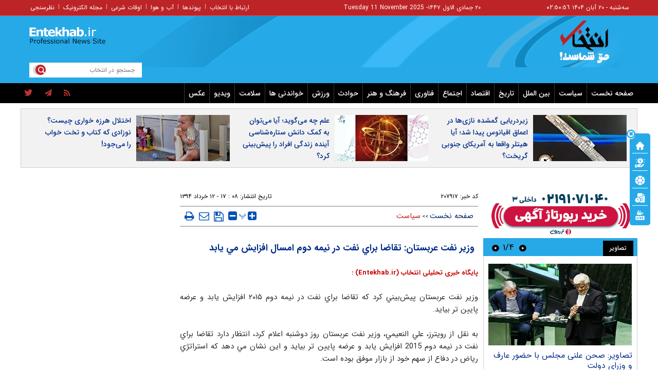

--- FILE ---
content_type: text/html; charset=utf-8
request_url: https://www.entekhab.ir/fa/news/207917/%D9%88%D8%B2%D9%8A%D8%B1-%D9%86%D9%81%D8%AA-%D8%B9%D8%B1%D8%A8%D8%B3%D8%AA%D8%A7%D9%86-%D8%AA%D9%82%D8%A7%D8%B6%D8%A7-%D8%A8%D8%B1%D8%A7%D9%8A-%D9%86%D9%81%D8%AA-%D8%AF%D8%B1-%D9%86%D9%8A%D9%85%D9%87-%D8%AF%D9%88%D9%85-%D8%A7%D9%85%D8%B3%D8%A7%D9%84-%D8%A7%D9%81%D8%B2%D8%A7%D9%8A%D8%B4-%D9%85%D9%8A-%D9%8A%D8%A7%D8%A8%D8%AF
body_size: 41190
content:
<!DOCTYPE html> <html lang="fa-IR"> <head>           <meta property="og:description" content=""> <meta name="dc.description" content=""> <meta name="twitter:description" content=""> <!-- Google Plus --> <!-- Update your html tag to include the itemscope and itemtype attributes. --> <meta itemprop="name" content="وزير نفت عربستان: تقاضا براي نفت در نيمه دوم امسال افزايش مي يابد"> <meta itemprop="description" content="">  	<meta itemprop="image" content="https://cdn.entekhab.ir/client/themes/fa/main/img/320.gif">  <!-- Open Graph General (Facebook & Pinterest) --> <meta property="og:locale" content="fa_IR"> <meta property="og:type" content="website"> <meta property="og:title" content="وزير نفت عربستان: تقاضا براي نفت در نيمه دوم امسال افزايش مي يابد"> <meta property="og:url" content="https://www.entekhab.ir/fa/news/207917/وزير-نفت-عربستان-تقاضا-براي-نفت-در-نيمه-دوم-امسال-افزايش-مي-يابد"> <meta property="og:description" content=""> <meta property="og:site_name" content="پایگاه خبری تحلیلی انتخاب | Entekhab.ir">  	<meta property="og:image" content="https://cdn.entekhab.ir/client/themes/fa/main/img/320.gif">  <meta property="og:image:secure_url" content="" /> <meta property="og:image:width" content="400" /> <meta property="og:image:height" content="300" /> <meta property="og:image:alt" content="وزير نفت عربستان: تقاضا براي نفت در نيمه دوم امسال افزايش مي يابد" />   <!-- Twitter --> <meta name="twitter:card" content="summary"> <meta name="twitter:site" content="پایگاه خبری تحلیلی انتخاب | Entekhab.ir"> <meta name="twitter:title" content="وزير نفت عربستان: تقاضا براي نفت در نيمه دوم امسال افزايش مي يابد"> <meta name="twitter:creator" content="پایگاه خبری تحلیلی انتخاب | Entekhab.ir"> <meta name="twitter:description" content=""> <meta name="twitter:url" content="https://www.entekhab.ir/fa/news/207917/وزير-نفت-عربستان-تقاضا-براي-نفت-در-نيمه-دوم-امسال-افزايش-مي-يابد"> <meta name="twitter:player" content="پایگاه خبری تحلیلی انتخاب | Entekhab.ir">   	<meta name="twitter:image" data-page-subject="true" content="https://cdn.entekhab.ir/client/themes/fa/main/img/320.gif"> 	<meta name="twitter:image:src" content="https://cdn.entekhab.ir/client/themes/fa/main/img/320.gif">  <meta content="560" data-page-subject="true" name="twitter:image:width"> <!-- Width of above image --> <meta content="315" data-page-subject="true" name="twitter:image:height"> <!-- Height of above image --> <!-- Dublin Core Metadata --> <meta name="dc.language" content="fa"> <meta name="dc.source" content="fa"> <meta name="dc.title" lang="fa" content="وزير نفت عربستان: تقاضا براي نفت در نيمه دوم امسال افزايش مي يابد"> <meta name="dc.subject" content="News"> <meta name="dc.type" scheme="DCMIType" content="Text,Image"> <meta name="dc.publisher" content="پایگاه خبری تحلیلی انتخاب | Entekhab.ir"> <meta name="dc.identifier" content="https://www.entekhab.ir/fa/news/207917/وزير-نفت-عربستان-تقاضا-براي-نفت-در-نيمه-دوم-امسال-افزايش-مي-يابد"> <meta name="dc.creator" content="پایگاه خبری تحلیلی انتخاب | Entekhab.ir"> <meta name="dc.format" scheme="IMT" content="text/html"> <meta name="dc.coverage" content="World"> <!-- Open Graph Article (Facebook & Pinterest) --> <meta property="article:author" content="پایگاه خبری تحلیلی انتخاب | Entekhab.ir"> <meta property="article:section" content="صفحه نخست"> <meta property="article:cat_name" content="">  <meta property="article:published_time" content="۱۳۹۴/۰۳/۱۲ - ۱۷:۰۸"> <meta property="article:modified_time" content="۰/۰۰/۰۰ - ۰۰:۰۰"> <meta property="article:expiration_time" content="">   <meta name="thumbnail" itemprop="thumbnailUrl" content=""> <meta name="instant-view-options" content="read-more">          <meta charset="utf-8">     <!--[if IE]>     <meta http-equiv="X-UA-Compatible" content="IE=edge">     <meta http-equiv="X-UA-Compatible" content="IE=EmulateIE7">     <![endif]-->     <meta name="viewport" content="width=device-width, initial-scale=1">     <meta name="robots" content="max-image-preview:large">     <meta name="fontiran.com:license" content="QWAJG">     <meta name="sabavision_zone" content="3906-Z892" />      <link rel="preconnect" href="https://cdn.entekhab.ir">     <link rel="preconnect" href="https://cdn.yektanet.com">     <link rel="preconnect" href="https://vplus.sabavision.com">     <link rel="preconnect" href="https://player.tavoos.net">     <link rel="preconnect" href="https://www.googletagmanager.com">       <link rel="preload" href="https://vplus.sabavision.com/dox/dox.min.css" as="style" onload="this.onload=null;this.rel='stylesheet'">     <link rel="preload" href="https://player.tavoos.net/jwplayer.js?v=1.0" as="script">       <link rel="preload" href="https://vplus.sabavision.com/dox/dox.min.js" as="script">     <link rel="preload" as="font" href="https://cdn.entekhab.ir/client/themes/fa/main/fonts/fontawesome-webfont.woff2?v=4.5.0" crossorigin>     <link rel="preload" as="font" href="https://cdn.entekhab.ir/client/themes/fa/main/fonts/IRANSansWeb.woff2" crossorigin>     <link rel="preload" as="font" href="https://cdn.entekhab.ir/client/themes/fa/main/fonts/IRANSansWeb_Bold.woff2" crossorigin>     <link rel="preload" as="font" href="https://cdn.entekhab.ir/client/themes/fa/main/fonts/IRANSansWeb_Light.woff2" crossorigin>               <link rel="preconnect" href="https://native-scripts.yektanet.com">         <link rel="preload" href="https://cdn.entekhab.ir/client/themes/fa/main/js/news_94728.js" as="script">         <link rel="preload" href="https://cdn.entekhab.ir/client/themes/fa/main/css/news_94728.css" as="style">         <link rel="preload" href="https://cdn.entekhab.ir/client/themes/fa/main/etc/css/lib.lightbox.css" as="style" onload="this.onload=null;this.rel='stylesheet'">         <link rel="preload" href="https://cdn.entekhab.ir/client/themes/fa/main/etc/css/lightbox.css" as="style" onload="this.onload=null;this.rel='stylesheet'">                    <meta name="description" content="">                         <meta name="google-site-verification" content="YhhtwkVWft0BdaQ37mJ1htHrwCnXsfhoTif6FrR0R8Q" />       <link rel="shortcut icon" href="/client/themes/fa/main/img/favicon.ico">     <link rel="alternate" type="application/rss+xml" title="RSS FEED" href="/fa/rss/allnews">                   <meta name="robots" content="max-snippet:-1, max-image-preview:large, max-video-preview:-1"/>            <script src="https://cdn.entekhab.ir/client/themes/fa/main/etc/js/swiper-bundle.min.js" defer></script>           <link rel="preload" href="https://cdn.entekhab.ir/client/themes/fa/main/css/news_94728.css" as="style">
<link rel="stylesheet" type="text/css" href="https://cdn.entekhab.ir/client/themes/fa/main/css/news_94728.css">            <script src="https://cdn.entekhab.ir/client/themes/fa/main/js/news_94728.js"></script>      <!--IE display-->      <!-- html5 shim and respond.js ie8 support of html5 elements and media queries -->     <!-- warning: respond.js doesn't work if you view the page via file:// -->      <!-- HTML5 shim and Respond.js for IE8 support of HTML5 elements and media queries -->     <!-- WARNING: Respond.js doesn't work if you view the page via file:// -->     <!--[if lt IE 9]>     <script src="https://oss.maxcdn.com/html5shiv/3.7.2/html5shiv.min.js"></script>     <script src="https://oss.maxcdn.com/respond/1.4.2/respond.min.js"></script>     <![endif]-->         <script>
        var requestId = 'xxxxxxxx-xxxx-4xxx-yxxx-xxxxxxxxxxxx'.replace(/[xy]/g, function (c) {
            var r = Math.random() * 16 | 0,
                v = c === 'x' ? r : r & 0x3 | 0x8;
            return v.toString(16);
        });
        window.yn_uuid = requestId;
        var iframe = document.getElementById('iframe_test');
        if (iframe){
            iframe.dataset.requestId = requestId;
        }
    </script>       <script defer src="https://vplus.sabavision.com/dox/dox.min.js"></script>       <script defer id="tavoos_player_script" src="https://player.tavoos.net/jwplayer.js?v=1.0" type="text/javascript"></script>    <link rel="manifest" href="/manifest.json">       <script async src="https://www.googletagmanager.com/gtag/js?id=G-D77SPGHWB3"></script>     <script>
        window.dataLayer = window.dataLayer || [];
        function gtag(){dataLayer.push(arguments);}
        gtag('js', new Date());

        gtag('config', 'G-D77SPGHWB3');
    </script>   <script src="https://plus.sabavision.com/dox/dox.min.js" async></script>  <script src="https://trustseal.e-rasaneh.ir/trustseal.js" async></script>                              <script  type="application/ld+json">
{
    "@context": "https:\/\/schema.org",
    "@type": "NewsArticle",
    "headLine": "\u0648\u0632\u064a\u0631 \u0646\u0641\u062a \u0639\u0631\u0628\u0633\u062a\u0627\u0646: \u062a\u0642\u0627\u0636\u0627 \u0628\u0631\u0627\u064a \u0646\u0641\u062a \u062f\u0631 \u0646\u064a\u0645\u0647 \u062f\u0648\u0645 \u0627\u0645\u0633\u0627\u0644 \u0627\u0641\u0632\u0627\u064a\u0634 \u0645\u064a \u064a\u0627\u0628\u062f",
    "articleBody": "\u0648\u0632\u064a\u0631 \u0646\u0641\u062a \u0639\u0631\u0628\u0633\u062a\u0627\u0646 \u067e\u064a\u0634\u200c\u0628\u064a\u0646\u064a \u06a9\u0631\u062f \u06a9\u0647 \u062a\u0642\u0627\u0636\u0627 \u0628\u0631\u0627\u064a \u0646\u0641\u062a \u062f\u0631 \u0646\u064a\u0645\u0647 \u062f\u0648\u0645 \u06f2\u06f0\u06f1\u06f5 \u0627\u0641\u0632\u0627\u064a\u0634 \u064a\u0627\u0628\u062f \u0648 \u0639\u0631\u0636\u0647 \u067e\u0627\u064a\u064a\u0646 \u062a\u0631 \u0628\u064a\u0627\u064a\u062f.\u0628\u0647 \u0646\u0642\u0644 \u0627\u0632 \u0631\u0648\u064a\u062a\u0631\u0632\u060c \u0639\u0644\u064a \u0627\u0644\u0646\u0639\u064a\u0645\u064a\u060c \u0648\u0632\u064a\u0631 \u0646\u0641\u062a \u0639\u0631\u0628\u0633\u062a\u0627\u0646 \u0631\u0648\u0632 \u062f\u0648\u0634\u0646\u0628\u0647 \u0627\u0639\u0644\u0627\u0645 \u06a9\u0631\u062f\u060c \u0627\u0646\u062a\u0638\u0627\u0631 \u062f\u0627\u0631\u062f \u062a\u0642\u0627\u0636\u0627 \u0628\u0631\u0627\u064a \u0646\u0641\u062a \u062f\u0631 \u0646\u064a\u0645\u0647 \u062f\u0648\u0645 2015 \u0627\u0641\u0632\u0627\u064a\u0634 \u064a\u0627\u0628\u062f \u0648 \u0639\u0631\u0636\u0647 \u067e\u0627\u064a\u064a\u0646 \u062a\u0631 \u0628\u064a\u0627\u064a\u062f \u0648 \u0627\u064a\u0646 \u0646\u0634\u0627\u0646 \u0645\u064a \u062f\u0647\u062f \u06a9\u0647 \u0627\u0633\u062a\u0631\u0627\u062a\u0698\u064a \u0631\u064a\u0627\u0636 \u062f\u0631 \u062f\u0641\u0627\u0639 \u0627\u0632 \u0633\u0647\u0645 \u062e\u0648\u062f \u0627\u0632 \u0628\u0627\u0632\u0627\u0631 \u0645\u0648\u0641\u0642 \u0628\u0648\u062f\u0647 \u0627\u0633\u062a.\u0627\u064a\u0646 \u0627\u0638\u0647\u0627\u0631\u0627\u062a \u0646\u0634\u0627\u0646 \u0645\u064a \u062f\u0647\u062f \u06a9\u0647 \u0639\u0631\u0628\u0633\u062a\u0627\u0646 \u0627\u062d\u062a\u0645\u0627\u0644\u0627 \u0628\u0647 \u062f\u0646\u0628\u0627\u0644 \u0639\u062f\u0645 \u062a\u063a\u064a\u064a\u0631 \u062f\u0631 \u0633\u064a\u0627\u0633\u062a \u062a\u0648\u0644\u064a\u062f \u0627\u0648\u067e\u06a9 \u062f\u0631 \u0646\u0634\u0633\u062a \u0631\u0648\u0632 \u062c\u0645\u0639\u0647 \u062e\u0648\u0627\u0647\u062f \u0628\u0648\u062f\u060c \u0647\u0631\u0686\u0646\u062f \u06a9\u0647 \u0646\u0639\u064a\u0645\u064a \u0627\u0632\u0635\u062d\u0628\u062a \u06a9\u0631\u062f\u0646 \u0645\u0633\u062a\u0642\u064a\u0645 \u062f\u0631 \u0627\u064a\u0646 \u0628\u0627\u0631\u0647 \u062e\u0648\u062f\u062f\u0627\u0631\u064a \u06a9\u0631\u062f.\u0648\u064a \u062f\u0631 \u0628\u062f\u0648 \u0648\u0631\u0648\u062f \u0628\u0647 \u0648\u064a\u0646 \u062f\u0631 \u067e\u0627\u0633\u062e \u0628\u0647 \u0627\u064a\u0646 \u0633\u0648\u0627\u0644 \u06a9\u0647 \u0622\u064a\u0627 \u0627\u0633\u062a\u0631\u0627\u062a\u0698\u064a \u0639\u0631\u0628\u0633\u062a\u0627\u0646 \u062f\u0631 \u062f\u0641\u0627\u0639 \u0627\u0632 \u0633\u0647\u0645\u0634 \u062f\u0631 \u0628\u0627\u0632\u0627\u0631 \u0627\u0632 \u0637\u0631\u064a\u0642 \u0639\u0631\u0636\u0647 \u0628\u0627\u0644\u0627 \u0648 \u0642\u064a\u0645\u062a \u0647\u0627\u064a \u067e\u0627\u064a\u064a\u0646 \u062a\u0631 \u0645\u0648\u0631 \u0648\u0627\u0642\u0639 \u0634\u062f\u0647 \u064a\u0627 \u0646\u0647 \u06af\u0641\u062a: \u00ab\u062c\u0648\u0627\u0628 \u0627\u064a\u0646 \u0633\u0648\u0627\u0644 \u0622\u0631\u064a \u0627\u0633\u062a.\u00bb\u0648\u064a \u0627\u0641\u0632\u0648\u062f: \u00ab\u062a\u0642\u0627\u0636\u0627 \u062f\u0631 \u062d\u0627\u0644 \u0627\u0641\u0632\u0627\u064a\u0634 \u0627\u0633\u062a. \u062e\u0648\u0628! \u0639\u0631\u0636\u0647 \u062f\u0631 \u062d\u0627\u0644 \u06a9\u0627\u0647\u0634 \u0627\u0633\u062a. \u062f\u0631\u0633\u062a \u0627\u0633\u062a\u061f \u0648\u0627\u0642\u0639\u064a\u062a \u0627\u064a\u0646 \u0627\u0633\u062a.\u00bb\u0646\u0639\u064a\u0645\u064a \u0627\u0632 \u0639\u0648\u0627\u0645\u0644 \u0627\u0635\u0644\u064a \u062a\u0635\u0645\u064a\u0645 \u0645\u0627\u0647 \u0646\u0648\u0627\u0645\u0628\u0631 \u0627\u0648\u067e\u06a9 \u0645\u0628\u0646\u064a \u0628\u0631 \u0639\u062f\u0645 \u06a9\u0627\u0647\u0634 \u062a\u0648\u0644\u064a\u062f \u0628\u0647 \u0631\u063a\u0645 \u0641\u0632\u0648\u0646\u064a \u0639\u0631\u0636\u0647 \u062f\u0631 \u0628\u0627\u0632\u0627\u0631 \u0628\u0648\u062f.\u0639\u0631\u0628\u0633\u062a\u0627\u0646 \u062f\u0631 \u0648\u0627\u06a9\u0646\u0634 \u0628\u0647 \u0641\u0632\u0648\u0646\u064a \u0639\u0631\u0636\u0647 \u0646\u0627\u0634\u064a \u0627\u0632 \u0627\u0641\u0632\u0627\u064a\u0634 \u062a\u0648\u0644\u064a\u062f \u0646\u0641\u062a \u0634\u064a\u0644 \u062f\u0631 \u0622\u0645\u0631\u064a\u06a9\u0627\u060c \u062a\u0648\u0644\u064a\u062f \u062e\u0648\u062f \u0631\u0627 \u0627\u0641\u0632\u0627\u064a\u0634 \u062f\u0627\u062f \u062a\u0627 \u0633\u0647\u0645 \u062e\u0648\u062f \u0627\u0632 \u0628\u0627\u0632\u0627\u0631 \u0631\u0627 \u067e\u0633 \u0628\u06af\u064a\u0631\u062f \u0648 \u062a\u0648\u0644\u064a\u062f \u06a9\u0646\u0646\u062f\u06af\u0627\u0646 \u0628\u0627 \u0647\u0632\u064a\u0646\u0647 \u0628\u0627\u0644\u0627 \u0631\u0627 \u0627\u0632 \u0637\u0631\u064a\u0642 \u06a9\u0627\u0647\u0634 \u0642\u064a\u0645\u062a \u0647\u0627 \u0628\u0647 \u062d\u0627\u0634\u064a\u0647 \u0628\u0631\u0627\u0646\u062f. \u0642\u064a\u0645\u062a \u0646\u0641\u062a \u0627\u0632 115 \u062f\u0644\u0627\u0631 \u062f\u0631 \u0698\u0648\u0626\u0646 2014 \u0628\u0647 46 \u062f\u0644\u0627\u0631 \u062f\u0631 \u0698\u0627\u0646\u0648\u064a\u0647 2015 \u0631\u0633\u064a\u062f.\u0627\u0645\u0627 \u0642\u064a\u0645\u062a \u0647\u0627 \u062f\u0631 \u0637\u064a \u0647\u0641\u062a\u0647 \u0647\u0627\u064a \u0627\u062e\u064a\u0631\u0627 \u0627\u0641\u0632\u0627\u064a\u0634 \u064a\u0627\u0641\u062a\u0647 \u0648 \u0628\u0647 \u062f\u0644\u064a\u0644 \u0627\u062d\u062a\u0645\u0627\u0644 \u06a9\u0627\u0647\u0634 \u0642\u0627\u0628\u0644 \u062a\u0648\u062c\u0647 \u062a\u0648\u0644\u064a\u062f \u0646\u0641\u062a \u0622\u0645\u0631\u064a\u06a9\u0627 \u0648 \u0628\u0631\u0648\u0632 \u0646\u0634\u0627\u0646\u0647 \u0647\u0627\u064a\u064a \u0627\u0632 \u062a\u0642\u0648\u064a\u062a \u062a\u0642\u0627\u0636\u0627\u064a \u062c\u0647\u0627\u0646\u064a \u0628\u0647 60 \u062a\u0627 65 \u062f\u0644\u0627\u0631 \u0631\u0633\u064a\u062f\u0647 \u0627\u0633\u062a.\u0646\u0639\u064a\u0645\u064a \u0627\u0641\u0632\u0648\u062f\u060c \u0632\u0645\u0627\u0646 \u062e\u0648\u0627\u0647\u062f \u0628\u0631\u062f \u062a\u0627 \u0628\u0627\u0632\u0627\u0631\u0647\u0627\u064a \u0646\u0641\u062a \u06a9\u0647 \u0647\u0645\u0686\u0646\u0627\u0646 \u0628\u0627 \u0641\u0632\u0648\u0646\u064a \u0639\u0631\u0636\u0647 \u0632\u064a\u0627\u062f\u064a \u0645\u0648\u0627\u062c\u0647 \u0627\u0646\u062f\u060c \u0645\u062c\u062f\u062f\u0627 \u0645\u062a\u0648\u0627\u0632\u0646 \u0634\u0648\u0646\u062f. \u00ab\u0645\u0646 \u06af\u0648\u064a \u06a9\u0631\u064a\u0633\u062a\u0627\u0644\u064a (\u0628\u0631\u0627\u064a \u067e\u064a\u0634 \u0628\u064a\u0646\u064a \u0627\u062a\u0641\u0627\u0642\u0627\u062a \u0622\u064a\u0646\u062f\u0647) \u0646\u062f\u0627\u0631\u0645\u060c \u0627\u0645\u0627 \u0642\u064a\u0645\u062a \u0647\u0627 \u062f\u0627\u0631\u0646\u062f \u062f\u0631 \u0645\u0633\u064a\u0631 \u062f\u0631\u0633\u062a\u064a \u062d\u0631\u06a9\u062a \u0645\u064a \u06a9\u0646\u0646\u062f.\u00bb\u0648\u064a \u0627\u0641\u0632\u0648\u062f\u060c \u0646\u06af\u0631\u0627\u0646\u064a \u0686\u0634\u0645 \u0627\u0646\u062f\u0627\u0632 \u0627\u0641\u0632\u0627\u064a\u0634 \u0639\u0631\u0636\u0647 \u0646\u0641\u062a \u0627\u064a\u0631\u0627\u0646 \u064a\u0627 \u0639\u0631\u0627\u0642 \u0628\u0647 \u0628\u0627\u0632\u0627\u0631 \u062f\u0631 \u0627\u0648\u0627\u062e\u0631 \u0627\u0645\u0633\u0627\u0644 \u0646\u064a\u0633\u062a.\u0648\u0632\u064a\u0631 \u0646\u0641\u062a \u0639\u0631\u0628\u0633\u062a\u0627\u0646 \u06af\u0641\u062a\u060c \u0634\u06a9 \u062f\u0627\u0631\u0645 \u0645\u064a\u0644\u064a\u0648\u0646 \u0647\u0627 \u0628\u0634\u06a9\u0647 \u0646\u0641\u062a\u064a \u06a9\u0647 \u062f\u0631 \u0645\u0627\u0647 \u0647\u0627\u064a \u06af\u0630\u0634\u062a\u0647 \u062a\u0648\u0633\u0637 \u062a\u062c\u0627\u0631 \u0648 \u0634\u0631\u06a9\u062a \u0647\u0627\u064a \u0646\u0641\u062a\u064a \u0630\u062e\u064a\u0631\u0647 \u0634\u062f\u0647\u060c \u0628\u0627\u0631 \u062f\u064a\u06af\u0631 \u062f\u0631 \u0628\u0627\u0632\u0627\u0631 \u0639\u0631\u0636\u0647 \u0634\u0648\u062f \u0648 \u0645\u0648\u062c\u0628 \u06a9\u0627\u0647\u0634 \u062c\u062f\u064a\u062f\u064a \u062f\u0631 \u0642\u064a\u0645\u062a \u0647\u0627 \u06af\u0631\u062f\u062f.",
    "author": {
        "@context": "https:\/\/schema.org",
        "@type": "Organization",
        "name": "\u067e\u0627\u06cc\u06af\u0627\u0647 \u062e\u0628\u0631\u06cc \u062a\u062d\u0644\u06cc\u0644\u06cc \u0627\u0646\u062a\u062e\u0627\u0628 | Entekhab.ir",
        "description": "\u067e\u0627\u06cc\u06af\u0627\u0647 \u062e\u0628\u0631\u06cc \u062a\u062d\u0644\u06cc\u0644\u06cc \u0627\u0646\u062a\u062e\u0627\u0628 | Entekhab.ir\r\n\r\n",
        "logo": {
            "@context": "https:\/\/schema.org",
            "@type": "ImageObject",
            "name": "logo",
            "url": "https:\/\/www.entekhab.ir\/client\/themes\/fa\/main\/img\/logo_pic_2.png"
        },
        "url": "https:\/\/www.entekhab.ir\/fa\/about"
    },
    "publisher": {
        "@context": "https:\/\/schema.org",
        "@type": "Organization",
        "name": "\u067e\u0627\u06cc\u06af\u0627\u0647 \u062e\u0628\u0631\u06cc \u062a\u062d\u0644\u06cc\u0644\u06cc \u0627\u0646\u062a\u062e\u0627\u0628 | Entekhab.ir",
        "description": "\u067e\u0627\u06cc\u06af\u0627\u0647 \u062e\u0628\u0631\u06cc \u062a\u062d\u0644\u06cc\u0644\u06cc \u0627\u0646\u062a\u062e\u0627\u0628 | Entekhab.ir\r\n\r\n",
        "logo": {
            "@context": "https:\/\/schema.org",
            "@type": "ImageObject",
            "name": "logo",
            "url": "https:\/\/www.entekhab.ir\/client\/themes\/fa\/main\/img\/logo_pic_2.png"
        },
        "url": "https:\/\/www.entekhab.ir"
    },
    "datePublished": "2015-06-02T17:08:11+04:30",
    "dateModified": "2015-06-02T17:08:11+04:30",
    "image": {
        "@context": "https:\/\/schema.org",
        "@type": "ImageObject",
        "name": "logo",
        "url": "https:\/\/www.entekhab.ir\/client\/themes\/fa\/main\/img\/logo_pic_2.png"
    },
    "keywords": "\u0648\u0632\u064a\u0631,\u0646\u0641\u062a,\u0639\u0631\u0628\u0633\u062a\u0627\u0646,\u062a\u0642\u0627\u0636\u0627,\u0628\u0631\u0627\u064a,\u0646\u0641\u062a,\u062f\u0631,\u0646\u064a\u0645\u0647,\u062f\u0648\u0645,\u0627\u0645\u0633\u0627\u0644,\u0627\u0641\u0632\u0627\u064a\u0634,\u0645\u064a,\u064a\u0627\u0628\u062f",
    "mainEntityOfPage": {
        "@context": "https:\/\/schema.org",
        "@type": "WebPage",
        "breadcrumb": {
            "@context": "https:\/\/schema.org",
            "@type": "BreadcrumbList",
            "itemListElement": [
                {
                    "@type": "ListItem",
                    "position": 1,
                    "item": {
                        "@id": "https:\/\/www.entekhab.ir",
                        "name": "\u0635\u0641\u062d\u0647 \u0646\u062e\u0633\u062a"
                    }
                },
                {
                    "@type": "ListItem",
                    "position": 2,
                    "item": {
                        "@id": "https:\/\/www.entekhab.ir\/fa\/services\/1\/27",
                        "name": "\u0633\u06cc\u0627\u0633\u062a"
                    }
                }
            ]
        },
        "url": "https:\/\/www.entekhab.ir\/fa\/news\/207917\/\u0648\u0632\u064a\u0631-\u0646\u0641\u062a-\u0639\u0631\u0628\u0633\u062a\u0627\u0646-\u062a\u0642\u0627\u0636\u0627-\u0628\u0631\u0627\u064a-\u0646\u0641\u062a-\u062f\u0631-\u0646\u064a\u0645\u0647-\u062f\u0648\u0645-\u0627\u0645\u0633\u0627\u0644-\u0627\u0641\u0632\u0627\u064a\u0634-\u0645\u064a-\u064a\u0627\u0628\u062f"
    }
}
</script>                                          <link rel="amphtml" href="https://www.entekhab.ir/fa/amp/news/207917"/>                   <link rel="canonical" href="https://www.entekhab.ir/fa/news/207917/وزير-نفت-عربستان-تقاضا-براي-نفت-در-نيمه-دوم-امسال-افزايش-مي-يابد"/>              <style>             #ynpos-15030.heightAds,#ynpos-15034.heightAds,#ynpos-15035.heightAds{                 min-height: 250px;             }             #ynpos-15029.heightAds{                 min-height: 100px;             }             .tasavir_news{                 min-height: 270px;             }         </style>           <title>وزير نفت عربستان: تقاضا براي نفت در نيمه دوم امسال افزايش مي يابد | سایت انتخاب </title> </head> <body id="news">  <div class="col-xs-36 mobile-adv visible-xs visible-ms hidden-sm hidden-md hidden-lg">      </div>       <header>     <div class="no_padd instant_news_out">         <div class="instant_news">                      </div>     </div>     <div class="wrapper"></div>     <div class="container-fluid">         <div class="header">             <div class="top-nav hidden-xs">                 <div class="container">                     <div class="time">                        <a href=/fa/occasions target="_blank" title="تقویم">                         <span class="update_date">                         سه‌شنبه - ۲۰ آبان ۱۴۰۴                         <span id="time4"></span>                        </span>                     </a>                     </div>                     <div class="update_date">۲۰ جمادی الاول ۱۴۴۷</div>                     <div class="update_date"> - <span class="span_date_mobile">Tuesday 11 November 2025 </span> </div>                     <div class="dakheli-menu">                         <ul class="dakheli-items">                                                          <li><a href="/fa/contacts" title="contacts">ارتباط با انتخاب</a></li>                             <li>|</li>                             <li><a href="/fa/links" title="links">پیوندها</a></li>                             <li>|</li>                             <li><a href="/fa/weather" title="weather">آب و هوا</a></li>                             <li>|</li>                             <li><a href="/fa/prayer" title="prayer">اوقات شرعی</a></li>                             <li>|</li>                             <li><a href="/fa/newsletter" title="newsletter">مجله الکترونیک</a></li>                             <li>|</li>                             <li><a href="/fa/polls/archive" title="polls">نظرسنجی</a></li>                         </ul>                     </div>                 </div>             </div>             <div class="logo hidden-xs">                 <div class="container">                     <div class="link_logo_to_homepage">                         <a href="/" title="پایگاه خبری تحلیلی انتخاب"></a>                     </div>                     <div class="logo-img">                         <div class="search">                             <div class="search-txt">                                 <form name="searchForm" action="/fa/search" style="height:18px; border: 0 none;">                                     <input class="search_bg" type="text" value=""                                            name="query" id="search_input3" placeholder="جستجو در انتخاب">                                 </form>                             </div>                             <a href="javascript:document.searchForm.submit();" style="cursor: pointer;"><div class="search-logo"></div></a>                         </div>                         <div class="typewriter">                                                      </div>                         <div class="tabligh-logo visible-lg visible-md">                             <div class="adv_logo_align">                                                                      <div class="yn-bnr" id="ynpos-15028"></div>                                                              </div>                         </div>                     </div>                 </div>             </div>             <div class="mob_logo visible-xs">                 <div class="link_logo_to_homepage">                     <a href="/" title="پایگاه خبری تحلیلی انتخاب"></a>                 </div>             </div>             <div class="main-menu">                                      <div class="service_nav col-md-36 visible-md visible-lg no-pad">     <div class="container">         <div class="service_div col-xs-36 no-pad">             <nav class="nav_service col-sm-28 container" id="nav_service">                 <div id="nav2">                     <ul>                         <li class="nav_link"><a href="/" id="service_1">صفحه نخست</a></li>                                                                                                                                                                                  <li class="nav_link menuLi">                                         <a id="service_2" href="/fa/services/2">سیاست</a>                                                                                      <ul class="headerCatsUl headerCatsBox" id="ul_cat_2">                                                 <div class="row">                                                                                                                                                                                                                                                                             <div class="col-xs-18">                                                         <li class="headerCatsLi"><a id="cat_1" href="/fa/services/2/1" class="headerCatsItem">سیاست داخلی</a></li>                                                     </div>                                                                                                                                                                                                                                                                                                                                  <div class="col-xs-18">                                                         <li class="headerCatsLi"><a id="cat_2" href="/fa/services/2/2" class="headerCatsItem">سیاست خارجی</a></li>                                                     </div>                                                                                                      </div>                                                 <div class="row">                                                                                                                                                           </div>                                             </ul>                                                                              </li>                                                                                                                                                                                          <li class="nav_link menuLi">                                         <a id="service_3" href="/fa/services/3">بین الملل</a>                                                                                      <ul class="headerCatsUl headerCatsBox" id="ul_cat_3">                                                 <div class="row">                                                                                                                                                                                                                                                                             <div class="col-xs-18">                                                         <li class="headerCatsLi"><a id="cat_7" href="/fa/services/3/7" class="headerCatsItem">خاورمیانه</a></li>                                                     </div>                                                                                                                                                                                                                                                                                                                                  <div class="col-xs-18">                                                         <li class="headerCatsLi"><a id="cat_8" href="/fa/services/3/8" class="headerCatsItem">آمریکا و اروپا</a></li>                                                     </div>                                                                                                      </div>                                                 <div class="row">                                                                                                                                                                                                                                                                                                                                  <div class="col-xs-18">                                                         <li class="headerCatsLi"><a id="cat_9" href="/fa/services/3/9" class="headerCatsItem">سایر مناطق</a></li>                                                     </div>                                                                                                                                                                                                                                                                                                                                  <div class="col-xs-18">                                                         <li class="headerCatsLi"><a id="cat_69" href="/fa/services/3/69" class="headerCatsItem">شرق آسیا</a></li>                                                     </div>                                                                                                      </div>                                                 <div class="row">                                                                                                                                                                                                                                                                                                                                  <div class="col-xs-18">                                                         <li class="headerCatsLi"><a id="cat_70" href="/fa/services/3/70" class="headerCatsItem">خلیج فارس</a></li>                                                     </div>                                                                                                                                                                                                                                                                                                                                  <div class="col-xs-18">                                                         <li class="headerCatsLi"><a id="cat_71" href="/fa/services/3/71" class="headerCatsItem">آسیای مرکزی</a></li>                                                     </div>                                                                                                      </div>                                                 <div class="row">                                                                                                                                                                                                                                                                                                                                  <div class="col-xs-18">                                                         <li class="headerCatsLi"><a id="cat_72" href="/fa/services/3/72" class="headerCatsItem">آمریکا</a></li>                                                     </div>                                                                                                                                                                                                                                                                                                                                  <div class="col-xs-18">                                                         <li class="headerCatsLi"><a id="cat_73" href="/fa/services/3/73" class="headerCatsItem">اروپا</a></li>                                                     </div>                                                                                                      </div>                                                 <div class="row">                                                                                                                                                                                                                                                                                                                                  <div class="col-xs-18">                                                         <li class="headerCatsLi"><a id="cat_74" href="/fa/services/3/74" class="headerCatsItem">آمریکای لاتین</a></li>                                                     </div>                                                                                                                                                                                                                                                                                                                                  <div class="col-xs-18">                                                         <li class="headerCatsLi"><a id="cat_76" href="/fa/services/3/76" class="headerCatsItem">خلیج فارس</a></li>                                                     </div>                                                                                                      </div>                                                 <div class="row">                                                                                                                                                                                                                                                                                                                                  <div class="col-xs-18">                                                         <li class="headerCatsLi"><a id="cat_77" href="/fa/services/3/77" class="headerCatsItem">افغانستان</a></li>                                                     </div>                                                                                                                                                           </div>                                             </ul>                                                                              </li>                                                                                                                                                                                          <li class="nav_link menuLi">                                         <a id="service_21" href="/fa/history">تاریخ</a>                                                                                      <ul class="headerCatsUl headerCatsBox" id="ul_cat_21">                                                 <div class="row">                                                                                                                                                                                                                                                                             <div class="col-xs-18">                                                         <li class="headerCatsLi"><a id="cat_64" href="/fa/history/64" class="headerCatsItem">داخلی</a></li>                                                     </div>                                                                                                                                                                                                                                                                                                                                  <div class="col-xs-18">                                                         <li class="headerCatsLi"><a id="cat_65" href="/fa/history/65" class="headerCatsItem">خارجی</a></li>                                                     </div>                                                                                                      </div>                                                 <div class="row">                                                                                                                                                           </div>                                             </ul>                                                                              </li>                                                                                                                                                                                          <li class="nav_link menuLi">                                         <a id="service_5" href="/fa/services/5">اقتصاد</a>                                                                                      <ul class="headerCatsUl headerCatsBox" id="ul_cat_5">                                                 <div class="row">                                                                                                                                                                                                                                                                             <div class="col-xs-18">                                                         <li class="headerCatsLi"><a id="cat_13" href="/fa/services/5/13" class="headerCatsItem">بورس</a></li>                                                     </div>                                                                                                                                                                                                                                                                                                                                  <div class="col-xs-18">                                                         <li class="headerCatsLi"><a id="cat_14" href="/fa/services/5/14" class="headerCatsItem">ارز و طلا</a></li>                                                     </div>                                                                                                      </div>                                                 <div class="row">                                                                                                                                                                                                                                                                                                                                  <div class="col-xs-18">                                                         <li class="headerCatsLi"><a id="cat_15" href="/fa/services/5/15" class="headerCatsItem">خارجی</a></li>                                                     </div>                                                                                                                                                                                                                                                                                                                                  <div class="col-xs-18">                                                         <li class="headerCatsLi"><a id="cat_16" href="/fa/services/5/16" class="headerCatsItem">داخلی</a></li>                                                     </div>                                                                                                      </div>                                                 <div class="row">                                                                                                                                                           </div>                                             </ul>                                                                              </li>                                                                                                                                                                                          <li class="nav_link menuLi">                                         <a id="service_4" href="/fa/services/4">اجتماع</a>                                                                                      <ul class="headerCatsUl headerCatsBox" id="ul_cat_4">                                                 <div class="row">                                                                                                                                                                                                                                                                             <div class="col-xs-18">                                                         <li class="headerCatsLi"><a id="cat_10" href="/fa/services/4/10" class="headerCatsItem">حوادث</a></li>                                                     </div>                                                                                                                                                                                                                                                                                                                                  <div class="col-xs-18">                                                         <li class="headerCatsLi"><a id="cat_11" href="/fa/services/4/11" class="headerCatsItem">شهری</a></li>                                                     </div>                                                                                                      </div>                                                 <div class="row">                                                                                                                                                                                                                                                                                                                                  <div class="col-xs-18">                                                         <li class="headerCatsLi"><a id="cat_12" href="/fa/services/4/12" class="headerCatsItem">جامعه</a></li>                                                     </div>                                                                                                                                                                                                                                                                                                                                  <div class="col-xs-18">                                                         <li class="headerCatsLi"><a id="cat_78" href="/fa/services/4/78" class="headerCatsItem">محیط زیست</a></li>                                                     </div>                                                                                                      </div>                                                 <div class="row">                                                                                                                                                           </div>                                             </ul>                                                                              </li>                                                                                                                                                                                          <li class="nav_link menuLi">                                         <a id="service_8" href="/fa/services/8">فناوری</a>                                                                                      <ul class="headerCatsUl headerCatsBox" id="ul_cat_8">                                                 <div class="row">                                                                                                                                                                                                                                                                             <div class="col-xs-18">                                                         <li class="headerCatsLi"><a id="cat_3" href="/fa/services/8/3" class="headerCatsItem">موبایل</a></li>                                                     </div>                                                                                                                                                                                                                                                                                                                                  <div class="col-xs-18">                                                         <li class="headerCatsLi"><a id="cat_4" href="/fa/services/8/4" class="headerCatsItem">اپلیکیشن</a></li>                                                     </div>                                                                                                      </div>                                                 <div class="row">                                                                                                                                                                                                                                                                                                                                  <div class="col-xs-18">                                                         <li class="headerCatsLi"><a id="cat_5" href="/fa/services/8/5" class="headerCatsItem">علم و فناوری</a></li>                                                     </div>                                                                                                                                                                                                                                                                                                                                  <div class="col-xs-18">                                                         <li class="headerCatsLi"><a id="cat_6" href="/fa/services/8/6" class="headerCatsItem">کامپیوتر </a></li>                                                     </div>                                                                                                      </div>                                                 <div class="row">                                                                                                                                                                                                                                                                                                                                  <div class="col-xs-18">                                                         <li class="headerCatsLi"><a id="cat_61" href="/fa/services/8/61" class="headerCatsItem">خودرو</a></li>                                                     </div>                                                                                                                                                           </div>                                             </ul>                                                                              </li>                                                                                                                                                                                          <li class="nav_link menuLi">                                         <a id="service_18" href="/fa/services/18">فرهنگ و هنر</a>                                                                                      <ul class="headerCatsUl headerCatsBox" id="ul_cat_18">                                                 <div class="row">                                                                                                                                                                                                                                                                             <div class="col-xs-18">                                                         <li class="headerCatsLi"><a id="cat_44" href="/fa/services/18/44" class="headerCatsItem">سینما، تئاتر و تلویزیون</a></li>                                                     </div>                                                                                                                                                                                                                                                                                                                                  <div class="col-xs-18">                                                         <li class="headerCatsLi"><a id="cat_52" href="/fa/services/18/52" class="headerCatsItem">فرهنگ و اندیشه</a></li>                                                     </div>                                                                                                      </div>                                                 <div class="row">                                                                                                                                                                                                                                                                                                                                  <div class="col-xs-18">                                                         <li class="headerCatsLi"><a id="cat_53" href="/fa/services/18/53" class="headerCatsItem">موسیقی</a></li>                                                     </div>                                                                                                                                                                                                                                                                                                                                  <div class="col-xs-18">                                                         <li class="headerCatsLi"><a id="cat_54" href="/fa/services/18/54" class="headerCatsItem">رسانه</a></li>                                                     </div>                                                                                                      </div>                                                 <div class="row">                                                                                                                                                           </div>                                             </ul>                                                                              </li>                                                                                                                                                                                          <li class="nav_link menuLi">                                         <a id="service_10" href="/fa/services/10">حوادث</a>                                                                                      <ul class="headerCatsUl headerCatsBox" id="ul_cat_10">                                                 <div class="row">                                                                                                                                                                                                                                                                             <div class="col-xs-18">                                                         <li class="headerCatsLi"><a id="cat_34" href="/fa/services/10/34" class="headerCatsItem">داخلی</a></li>                                                     </div>                                                                                                                                                                                                                                                                                                                                  <div class="col-xs-18">                                                         <li class="headerCatsLi"><a id="cat_55" href="/fa/services/10/55" class="headerCatsItem">خارجی</a></li>                                                     </div>                                                                                                      </div>                                                 <div class="row">                                                                                                                                                           </div>                                             </ul>                                                                              </li>                                                                                                                                                                                          <li class="nav_link menuLi">                                         <a id="service_9" href="/fa/sport">ورزش</a>                                                                                      <ul class="headerCatsUl headerCatsBox" id="ul_cat_9">                                                 <div class="row">                                                                                                                                                                                                                                                                             <div class="col-xs-18">                                                         <li class="headerCatsLi"><a id="cat_25" href="/fa/sport/25" class="headerCatsItem">فوتبال</a></li>                                                     </div>                                                                                                                                                                                                                                                                                                                                  <div class="col-xs-18">                                                         <li class="headerCatsLi"><a id="cat_75" href="/fa/sport/75" class="headerCatsItem">المپیک</a></li>                                                     </div>                                                                                                      </div>                                                 <div class="row">                                                                                                                                                                                                                                                                                                                                  <div class="col-xs-18">                                                         <li class="headerCatsLi"><a id="cat_24" href="/fa/sport/24" class="headerCatsItem">والیبال</a></li>                                                     </div>                                                                                                                                                                                                                                                                                                                                  <div class="col-xs-18">                                                         <li class="headerCatsLi"><a id="cat_23" href="/fa/sport/23" class="headerCatsItem">کشتی</a></li>                                                     </div>                                                                                                      </div>                                                 <div class="row">                                                                                                                                                                                                                                                                                                                                  <div class="col-xs-18">                                                         <li class="headerCatsLi"><a id="cat_26" href="/fa/sport/26" class="headerCatsItem">سایر</a></li>                                                     </div>                                                                                                                                                           </div>                                             </ul>                                                                              </li>                                                                                                                                                                                          <li class="nav_link menuLi">                                         <a id="service_15" href="/fa/fun">خواندنی ها</a>                                                                                      <ul class="headerCatsUl headerCatsBox" id="ul_cat_15">                                                 <div class="row">                                                                                                                                                                                                                                                                             <div class="col-xs-18">                                                         <li class="headerCatsLi"><a id="cat_37" href="/fa/fun/37" class="headerCatsItem">خواندنی ها</a></li>                                                     </div>                                                                                                                                                           </div>                                             </ul>                                                                              </li>                                                                                                                                                                                          <li class="nav_link menuLi">                                         <a id="service_14" href="/fa/health">سلامت</a>                                                                                      <ul class="headerCatsUl headerCatsBox" id="ul_cat_14">                                                 <div class="row">                                                                                                                                                                                                                                                                             <div class="col-xs-18">                                                         <li class="headerCatsLi"><a id="cat_56" href="/fa/health/56" class="headerCatsItem">پزشکی</a></li>                                                     </div>                                                                                                                                                                                                                                                                                                                                  <div class="col-xs-18">                                                         <li class="headerCatsLi"><a id="cat_57" href="/fa/health/57" class="headerCatsItem">علمی</a></li>                                                     </div>                                                                                                      </div>                                                 <div class="row">                                                                                                                                                           </div>                                             </ul>                                                                              </li>                                                                                                                                                                                          <li class="nav_link menuLi">                                         <a id="service_19" href="/fa/entekhabtv">ویدیو</a>                                                                                      <ul class="headerCatsUl headerCatsBox" id="ul_cat_19">                                                 <div class="row">                                                                                                                                                                                                                                                                             <div class="col-xs-18">                                                         <li class="headerCatsLi"><a id="cat_45" href="/fa/entekhabtv/45" class="headerCatsItem">ورزشی</a></li>                                                     </div>                                                                                                                                                                                                                                                                                                                                  <div class="col-xs-18">                                                         <li class="headerCatsLi"><a id="cat_46" href="/fa/entekhabtv/46" class="headerCatsItem">خبری</a></li>                                                     </div>                                                                                                      </div>                                                 <div class="row">                                                                                                                                                                                                                                                                                                                                  <div class="col-xs-18">                                                         <li class="headerCatsLi"><a id="cat_47" href="/fa/entekhabtv/47" class="headerCatsItem">طنز</a></li>                                                     </div>                                                                                                                                                                                                                                                                                                                                  <div class="col-xs-18">                                                         <li class="headerCatsLi"><a id="cat_48" href="/fa/entekhabtv/48" class="headerCatsItem">اموزش</a></li>                                                     </div>                                                                                                      </div>                                                 <div class="row">                                                                                                                                                                                                                                                                                                                                  <div class="col-xs-18">                                                         <li class="headerCatsLi"><a id="cat_49" href="/fa/entekhabtv/49" class="headerCatsItem">تکنولوژی</a></li>                                                     </div>                                                                                                                                                                                                                                                                                                                                  <div class="col-xs-18">                                                         <li class="headerCatsLi"><a id="cat_50" href="/fa/entekhabtv/50" class="headerCatsItem">فرهنگ و هنر</a></li>                                                     </div>                                                                                                      </div>                                                 <div class="row">                                                                                                                                                                                                                                                                                                                                  <div class="col-xs-18">                                                         <li class="headerCatsLi"><a id="cat_51" href="/fa/entekhabtv/51" class="headerCatsItem">حوادث</a></li>                                                     </div>                                                                                                                                                           </div>                                             </ul>                                                                              </li>                                                                                                                                                                                          <li class="nav_link menuLi">                                         <a id="service_16" href="/fa/picture">عکس</a>                                                                                      <ul class="headerCatsUl headerCatsBox" id="ul_cat_16">                                                 <div class="row">                                                                                                                                                                                                                                                                             <div class="col-xs-18">                                                         <li class="headerCatsLi"><a id="cat_38" href="/fa/picture/38" class="headerCatsItem">کاریکاتور</a></li>                                                     </div>                                                                                                                                                                                                                                                                                                                                  <div class="col-xs-18">                                                         <li class="headerCatsLi"><a id="cat_39" href="/fa/picture/39" class="headerCatsItem">داغ ترین</a></li>                                                     </div>                                                                                                      </div>                                                 <div class="row">                                                                                                                                                                                                                                                                                                                                  <div class="col-xs-18">                                                         <li class="headerCatsLi"><a id="cat_40" href="/fa/picture/40" class="headerCatsItem">ویژه</a></li>                                                     </div>                                                                                                                                                                                                                                                                                                                                  <div class="col-xs-18">                                                         <li class="headerCatsLi"><a id="cat_41" href="/fa/picture/41" class="headerCatsItem">تیتر یک</a></li>                                                     </div>                                                                                                      </div>                                                 <div class="row">                                                                                                                                                                                                                                                                                                                                  <div class="col-xs-18">                                                         <li class="headerCatsLi"><a id="cat_42" href="/fa/picture/42" class="headerCatsItem">آخرین</a></li>                                                     </div>                                                                                                                                                           </div>                                             </ul>                                                                              </li>                                                                                                            </ul>                 </div>             </nav>             <div class="social col-lg-8 col-md-8 col-sm-6 hidden-xs hidden-ms no-pad">                 <a aria-label="twitter" class="share-item tw" href="https://twitter.com/Entekhab_news">                     <i class="fa fa-twitter" aria-hidden="true"></i>                 </a>                 <a aria-label="telegram" class="share-item tel" title="telegram" href="https://telegram.me/entekhab_ir">                     <i class="fa fa-logo-2x-end fa-paper-plane"></i>                 </a>                 <a aria-label="rss" class="share-item rss" href="/fa/rss">                     <i class="fa fa-rss" aria-hidden="true"></i>                 </a>             </div>         </div>     </div> </div>  <div class="scroller_anchor" style="height: 0;"></div>  <div id="nav_play" class="fix_box scroller hidden-md hidden-lg col-xs-36">     <nav class="navbar navbar-default nav_header no-padd" id="navbar_header">         <div class="container-fluid">             <div class="navbar-header col-xs-36">                 <button id="navbarMobile" aria-label="navbar" type="button" class="navbar-toggle collapsed fa fa-2x-mbtn fa-bars" data-toggle="collapse"                         data-target="#bs-example-navbar-collapse-1">                 </button>                 <a aria-label="search" class="search_mob visible-xs" href="/fa/search"> <i class="fa fa-2x-search fa-search"></i></a>                  <div style="display: flex;flex-wrap: wrap;">                     <div class="update_date2"><a href=/fa/occasions target="_blank" title="تاریخ">       امروز     سه‌شنبه     ۲۰ آبان ۱۴۰۴ - ساعت <span id="time3"></span> -</a></div>                     <div class="update_date2">۲۰ جمادی الاول ۱۴۴۷-</div>                     <div class="update_date2 direction-date"><span class="span_date_mobile"> 2025 November 11  </span> </div>                 </div>                  <div class="social2 hidden-xs hidden-ms">                     <a aria-label="share"  class="share-item tw" href="#">                         <i class="fa fa-twitter" aria-hidden="true"></i>                     </a>                     <a aria-label="share telegram"  class="share-item tel" title="telegram" href="#">                         <i class="fa fa-logo-2x-end fa-paper-plane"></i>                     </a>                     <!-- <a class="share-item ins" title="instagram" href="#">                         <i class="fa fa-logo-2x fa-instagram"></i>                     </a> -->                     <a aria-label="rss"  class="share-item rss" href="/fa/rss">                         <i class="fa fa-rss" aria-hidden="true"></i>                     </a>                 </div>                 <div class="wrapper"></div>             </div>             <div class="wrapper"></div>              <div class="navbar2 col-xs-36 hidden-sm">                 <div class="desktop-view active-view menu_navbar_item col-xs-9">                     <i class="fa fa-2x-tv fa-tv"></i>نسخه اصلی                 </div>                 <div class="menu_navbar_item col-xs-9 tab_tv_news"><i class="fa fa-video-camera"></i>ویدئو</div>                 <div class="menu_navbar_item col-xs-9 tab_ln_news">جدیدترین اخبار</div>                 <div class="menu_navbar_item col-xs-9 tab_mv_news" style="border-left: 0;">پربیننده ترین</div>             </div>                           <div class="jumper navbar2 col-xs-36">                 <div class="menu_navbar_item col-xs-9 to-live">لایو خبر</div>                 <div class="menu_navbar_item col-xs-9 to-photo"><i class="fa fa-camera" style="margin-left: 4px;"></i>عکس</div>                 <div class="menu_navbar_item col-xs-9 to-reading">خواندنی ها</div>                 <div class="menu_navbar_item col-xs-9 to-specials" style="border-left: 0;">اخبار ویژه</div>             </div>              <div class="collapse navbar-collapse no-padd col-xs-36" id="bs-example-navbar-collapse-1">                 <script type="x-template">
                    <ul class="nav navbar-nav">
                                                                                    <li class="dropdown navigation_header">
                                    <a href="/" role="button" class="menuItemMob">صفحه نخست</a>
                                </li>
                                                                                                                                                    <li class="dropdown navigation_header menuLiMob  menuLiMobCat"">
                                    <a class="menuItemMob" onclick="stopOpen(event)" href="/fa/services/2" role="button">سیاست</a>
                                    </li>
                                                                <div class="mobCatBox">
                                                                            <div id="subject_m_2" class="mobCatBody">
                                                                                                                                                                                                                                                <a href="/fa/services/2/1" class="mobileMenuSubject">سیاست داخلی</a>
                                                                                                                                                                                                                                                <a href="/fa/services/2/2" class="mobileMenuSubject">سیاست خارجی</a>
                                                                                    </div>
                                                                    </div>
                                                                                                                                                    <li class="dropdown navigation_header menuLiMob  menuLiMobCat"">
                                    <a class="menuItemMob" onclick="stopOpen(event)" href="/fa/services/3" role="button">بین الملل</a>
                                    </li>
                                                                <div class="mobCatBox">
                                                                            <div id="subject_m_3" class="mobCatBody">
                                                                                                                                                                                                                                                <a href="/fa/services/3/7" class="mobileMenuSubject">خاورمیانه</a>
                                                                                                                                                                                                                                                <a href="/fa/services/3/8" class="mobileMenuSubject">آمریکا و اروپا</a>
                                                                                                                                                                                                                                                <a href="/fa/services/3/9" class="mobileMenuSubject">سایر مناطق</a>
                                                                                                                                                                                                                                                <a href="/fa/services/3/69" class="mobileMenuSubject">شرق آسیا</a>
                                                                                                                                                                                                                                                <a href="/fa/services/3/70" class="mobileMenuSubject">خلیج فارس</a>
                                                                                                                                                                                                                                                <a href="/fa/services/3/71" class="mobileMenuSubject">آسیای مرکزی</a>
                                                                                                                                                                                                                                                <a href="/fa/services/3/72" class="mobileMenuSubject">آمریکا</a>
                                                                                                                                                                                                                                                <a href="/fa/services/3/73" class="mobileMenuSubject">اروپا</a>
                                                                                                                                                                                                                                                <a href="/fa/services/3/74" class="mobileMenuSubject">آمریکای لاتین</a>
                                                                                                                                                                                                                                                <a href="/fa/services/3/76" class="mobileMenuSubject">خلیج فارس</a>
                                                                                                                                                                                                                                                <a href="/fa/services/3/77" class="mobileMenuSubject">افغانستان</a>
                                                                                    </div>
                                                                    </div>
                                                                                                                                                    <li class="dropdown navigation_header menuLiMob  menuLiMobCat"">
                                    <a class="menuItemMob" onclick="stopOpen(event)" href="/fa/history" role="button">تاریخ</a>
                                    </li>
                                                                <div class="mobCatBox">
                                                                            <div id="subject_m_21" class="mobCatBody">
                                                                                                                                                                                                                                                <a href="/fa/history/64" class="mobileMenuSubject">داخلی</a>
                                                                                                                                                                                                                                                <a href="/fa/history/65" class="mobileMenuSubject">خارجی</a>
                                                                                    </div>
                                                                    </div>
                                                                                                                                                    <li class="dropdown navigation_header menuLiMob  menuLiMobCat"">
                                    <a class="menuItemMob" onclick="stopOpen(event)" href="/fa/services/5" role="button">اقتصاد</a>
                                    </li>
                                                                <div class="mobCatBox">
                                                                            <div id="subject_m_5" class="mobCatBody">
                                                                                                                                                                                                                                                <a href="/fa/services/5/13" class="mobileMenuSubject">بورس</a>
                                                                                                                                                                                                                                                <a href="/fa/services/5/14" class="mobileMenuSubject">ارز و طلا</a>
                                                                                                                                                                                                                                                <a href="/fa/services/5/15" class="mobileMenuSubject">خارجی</a>
                                                                                                                                                                                                                                                <a href="/fa/services/5/16" class="mobileMenuSubject">داخلی</a>
                                                                                    </div>
                                                                    </div>
                                                                                                                                                    <li class="dropdown navigation_header menuLiMob  menuLiMobCat"">
                                    <a class="menuItemMob" onclick="stopOpen(event)" href="/fa/services/4" role="button">اجتماع</a>
                                    </li>
                                                                <div class="mobCatBox">
                                                                            <div id="subject_m_4" class="mobCatBody">
                                                                                                                                                                                                                                                <a href="/fa/services/4/10" class="mobileMenuSubject">حوادث</a>
                                                                                                                                                                                                                                                <a href="/fa/services/4/11" class="mobileMenuSubject">شهری</a>
                                                                                                                                                                                                                                                <a href="/fa/services/4/12" class="mobileMenuSubject">جامعه</a>
                                                                                                                                                                                                                                                <a href="/fa/services/4/78" class="mobileMenuSubject">محیط زیست</a>
                                                                                    </div>
                                                                    </div>
                                                                                                                                                    <li class="dropdown navigation_header menuLiMob  menuLiMobCat"">
                                    <a class="menuItemMob" onclick="stopOpen(event)" href="/fa/services/8" role="button">فناوری</a>
                                    </li>
                                                                <div class="mobCatBox">
                                                                            <div id="subject_m_8" class="mobCatBody">
                                                                                                                                                                                                                                                <a href="/fa/services/8/3" class="mobileMenuSubject">موبایل</a>
                                                                                                                                                                                                                                                <a href="/fa/services/8/4" class="mobileMenuSubject">اپلیکیشن</a>
                                                                                                                                                                                                                                                <a href="/fa/services/8/5" class="mobileMenuSubject">علم و فناوری</a>
                                                                                                                                                                                                                                                <a href="/fa/services/8/6" class="mobileMenuSubject">کامپیوتر </a>
                                                                                                                                                                                                                                                <a href="/fa/services/8/61" class="mobileMenuSubject">خودرو</a>
                                                                                    </div>
                                                                    </div>
                                                                                                                                                    <li class="dropdown navigation_header menuLiMob  menuLiMobCat"">
                                    <a class="menuItemMob" onclick="stopOpen(event)" href="/fa/services/18" role="button">فرهنگ و هنر</a>
                                    </li>
                                                                <div class="mobCatBox">
                                                                            <div id="subject_m_18" class="mobCatBody">
                                                                                                                                                                                                                                                <a href="/fa/services/18/44" class="mobileMenuSubject">سینما، تئاتر و تلویزیون</a>
                                                                                                                                                                                                                                                <a href="/fa/services/18/52" class="mobileMenuSubject">فرهنگ و اندیشه</a>
                                                                                                                                                                                                                                                <a href="/fa/services/18/53" class="mobileMenuSubject">موسیقی</a>
                                                                                                                                                                                                                                                <a href="/fa/services/18/54" class="mobileMenuSubject">رسانه</a>
                                                                                    </div>
                                                                    </div>
                                                                                                                                                    <li class="dropdown navigation_header menuLiMob  menuLiMobCat"">
                                    <a class="menuItemMob" onclick="stopOpen(event)" href="/fa/services/10" role="button">حوادث</a>
                                    </li>
                                                                <div class="mobCatBox">
                                                                            <div id="subject_m_10" class="mobCatBody">
                                                                                                                                                                                                                                                <a href="/fa/services/10/34" class="mobileMenuSubject">داخلی</a>
                                                                                                                                                                                                                                                <a href="/fa/services/10/55" class="mobileMenuSubject">خارجی</a>
                                                                                    </div>
                                                                    </div>
                                                                                                                                                    <li class="dropdown navigation_header menuLiMob  menuLiMobCat"">
                                    <a class="menuItemMob" onclick="stopOpen(event)" href="/fa/sport" role="button">ورزش</a>
                                    </li>
                                                                <div class="mobCatBox">
                                                                            <div id="subject_m_9" class="mobCatBody">
                                                                                                                                                                                                                                                <a href="/fa/sport/25" class="mobileMenuSubject">فوتبال</a>
                                                                                                                                                                                                                                                <a href="/fa/sport/75" class="mobileMenuSubject">المپیک</a>
                                                                                                                                                                                                                                                <a href="/fa/sport/24" class="mobileMenuSubject">والیبال</a>
                                                                                                                                                                                                                                                <a href="/fa/sport/23" class="mobileMenuSubject">کشتی</a>
                                                                                                                                                                                                                                                <a href="/fa/sport/26" class="mobileMenuSubject">سایر</a>
                                                                                    </div>
                                                                    </div>
                                                                                                                                                    <li class="dropdown navigation_header menuLiMob  menuLiMobCat"">
                                    <a class="menuItemMob" onclick="stopOpen(event)" href="/fa/fun" role="button">خواندنی ها</a>
                                    </li>
                                                                <div class="mobCatBox">
                                                                            <div id="subject_m_15" class="mobCatBody">
                                                                                                                                                                                                                                                <a href="/fa/fun/37" class="mobileMenuSubject">خواندنی ها</a>
                                                                                    </div>
                                                                    </div>
                                                                                                                                                    <li class="dropdown navigation_header menuLiMob  menuLiMobCat"">
                                    <a class="menuItemMob" onclick="stopOpen(event)" href="/fa/health" role="button">سلامت</a>
                                    </li>
                                                                <div class="mobCatBox">
                                                                            <div id="subject_m_14" class="mobCatBody">
                                                                                                                                                                                                                                                <a href="/fa/health/56" class="mobileMenuSubject">پزشکی</a>
                                                                                                                                                                                                                                                <a href="/fa/health/57" class="mobileMenuSubject">علمی</a>
                                                                                    </div>
                                                                    </div>
                                                                                                                                                    <li class="dropdown navigation_header menuLiMob  menuLiMobCat"">
                                    <a class="menuItemMob" onclick="stopOpen(event)" href="/fa/entekhabtv" role="button">ویدیو</a>
                                    </li>
                                                                <div class="mobCatBox">
                                                                            <div id="subject_m_19" class="mobCatBody">
                                                                                                                                                                                                                                                <a href="/fa/entekhabtv/45" class="mobileMenuSubject">ورزشی</a>
                                                                                                                                                                                                                                                <a href="/fa/entekhabtv/46" class="mobileMenuSubject">خبری</a>
                                                                                                                                                                                                                                                <a href="/fa/entekhabtv/47" class="mobileMenuSubject">طنز</a>
                                                                                                                                                                                                                                                <a href="/fa/entekhabtv/48" class="mobileMenuSubject">اموزش</a>
                                                                                                                                                                                                                                                <a href="/fa/entekhabtv/49" class="mobileMenuSubject">تکنولوژی</a>
                                                                                                                                                                                                                                                <a href="/fa/entekhabtv/50" class="mobileMenuSubject">فرهنگ و هنر</a>
                                                                                                                                                                                                                                                <a href="/fa/entekhabtv/51" class="mobileMenuSubject">حوادث</a>
                                                                                    </div>
                                                                    </div>
                                                                                                                                                    <li class="dropdown navigation_header menuLiMob  menuLiMobCat"">
                                    <a class="menuItemMob" onclick="stopOpen(event)" href="/fa/picture" role="button">عکس</a>
                                    </li>
                                                                <div class="mobCatBox">
                                                                            <div id="subject_m_16" class="mobCatBody">
                                                                                                                                                                                                                                                <a href="/fa/picture/38" class="mobileMenuSubject">کاریکاتور</a>
                                                                                                                                                                                                                                                <a href="/fa/picture/39" class="mobileMenuSubject">داغ ترین</a>
                                                                                                                                                                                                                                                <a href="/fa/picture/40" class="mobileMenuSubject">ویژه</a>
                                                                                                                                                                                                                                                <a href="/fa/picture/41" class="mobileMenuSubject">تیتر یک</a>
                                                                                                                                                                                                                                                <a href="/fa/picture/42" class="mobileMenuSubject">آخرین</a>
                                                                                    </div>
                                                                    </div>
                                                                            <li><a href="/fa/about" title="about">درباره انتخاب</a></li>
                        <li><a href="/fa/contacts" title="contacts">ارتباط با انتخاب</a></li>
                        <li><a href="/fa/links" title="links">پیوندها</a></li>
                        <li><a href="/fa/weather" title="weather">آب و هوا</a></li>
                        <li><a href="/fa/prayer" title="prayer">اوقات شرعی</a></li>
                        <li><a href="/fa/newsletter" title="newsletter">مجله الکترونیک</a></li>
                        <li><a href="/fa/polls/archive" title="polls">نظرسنجی</a></li>
                        <li><a rel="nofollow" href="/fa/archive" title="Archive">آرشیو</a></li>

                        <li class="search-res col-xs-36">
                            <div class="search-box2">
                                <div class="search-txt">
                                    <form name="searchForm2" action="/fa/search" style="height:26px; border: 0 none;">
                                        <input class="search_bg" type="text" placeholder="جستجو در سایت..." value=""
                                               name="query" id="search_input2">
                                    </form>
                                </div>
                                <a href="javascript:document.searchForm2.submit();" style="cursor: pointer;"><i
                                            class="fa fa-2x-search fa-search"></i></a>
                            </div>
                        </li>
                    </ul>
                 </script>             </div>         </div>     </nav> </div>  <script>
    const navbarMobile = document.getElementById('navbarMobile');
    let XTemp = true;
    if (navbarMobile){
        navbarMobile.addEventListener('click',function () {
            const navXTemplate = document.getElementById('bs-example-navbar-collapse-1');
            if (navXTemplate && XTemp){
                navXTemplate.innerHTML = navXTemplate.children[0].innerHTML;
                XTemp = !XTemp;

                var acc = document.getElementsByClassName("menuLiMobCat");
                var i;

                for (i = 0; i < acc.length; i++) {
                    acc[i].addEventListener("click", function() {
                        this.classList.toggle("active");
                        var panel = this.nextElementSibling;
                        if (panel.style.maxHeight) {
                            panel.style.maxHeight = null;
                        } else {
                            panel.style.maxHeight = panel.scrollHeight + "px";
                        }
                    });
                }
            }
        });
    }
</script>                              </div>          </div>      </div> </header>  <div id="close_fixed_menu" class="">     <svg xmlns="http://www.w3.org/2000/svg" xmlns:xlink="http://www.w3.org/1999/xlink" xmlns:sketch="http://www.bohemiancoding.com/sketch/ns" width="32px" height="32px" viewbox="0 0 32 32" version="1.1" >          <g id="Page-1" stroke="none" stroke-width="1" fill="none" fill-rule="evenodd" sketch:type="MSPage">             <g id="Icon-Set-Filled" sketch:type="MSLayerGroup" transform="translate(-466.000000, -985.000000)" fill="#27a9e7">                 <path d="M489.535,1001.879 L483.879,1007.54 C483.488,1007.93 482.855,1007.93 482.465,1007.54 C482.074,1007.14 482.074,1006.51 482.465,1006.12 L486.586,1002 L476,1002 C475.447,1002 475,1001.552 475,1001 C475,1000.447 475.447,1000 476,1000 L486.586,1000 L482.465,995.879 C482.074,995.488 482.074,994.854 482.465,994.465 C482.855,994.074 483.488,994.074 483.879,994.465 L489.535,1000.121 C489.775,1000.361 489.85,1000.689 489.795,1001 C489.85,1001.311 489.775,1001.639 489.535,1001.879 L489.535,1001.879 Z M494,985 L470,985 C467.791,985 466,986.791 466,989 L466,1013 C466,1015.21 467.791,1017 470,1017 L494,1017 C496.209,1017 498,1015.21 498,1013 L498,989 C498,986.791 496.209,985 494,985 L494,985 Z" id="arrow-right-square" sketch:type="MSShapeGroup">                  </path>             </g>         </g>     </svg> </div> <ul id="fixed_menu">     <i class="fa fa-times-circle-o hidden-ms hidden-xs"></i>     <li>         <a href="/" title="صفحه نخست">             <svg xmlns="http://www.w3.org/2000/svg" width="16.051" height="16.051" viewbox="0 0 16.051 16.051">                 <path d="M0,8.245V7.806A2.227,2.227,0,0,1,.723,6.685Q3.706,3.717,6.674.734A2.248,2.248,0,0,1,7.806,0h.439a2.221,2.221,0,0,1,1.12.723q2.978,2.992,5.971,5.971a2.142,2.142,0,0,1,.714,1.143v.376a.453.453,0,0,0-.027.072A1.464,1.464,0,0,1,14.565,9.5h-.236c0,.087,0,.149,0,.211,0,1.551,0,3.1,0,4.652a1.709,1.709,0,0,1-1.205,1.6c-.1.031-.2.055-.3.082H9.938a.556.556,0,0,1-.374-.6c.007-1.2,0-2.39,0-3.585a.792.792,0,0,0-.86-.856c-.444,0-.887,0-1.331,0a.8.8,0,0,0-.892.887c0,1.185,0,2.369,0,3.554a.557.557,0,0,1-.373.6H3.229c-.013-.008-.026-.021-.04-.022a1.754,1.754,0,0,1-1.473-1.8c.021-1.509.005-3.019.005-4.528V9.5c-.109,0-.2,0-.285,0A1.441,1.441,0,0,1,.164,8.7,3.3,3.3,0,0,1,0,8.245" fill="#fff"/>             </svg>             <span>خانه</span>         </a>     </li>     <li>         <a href="/fa/archive/section/536" title="قیمت چند؟">             <svg xmlns="http://www.w3.org/2000/svg" width="19.051" height="19.051" viewbox="0 0 24.394 24.394">                 <path d="M.775,23.393A.7.7,0,0,1,0,22.615Q0,21,0,19.4t0-3.2a.7.7,0,0,1,.77-.785q1.062-.005,2.124,0a.694.694,0,0,1,.771.78q0,3.209,0,6.418a.7.7,0,0,1-.791.781H.775Zm4.415-1.465c-.038,0-.076-.005-.137-.01V16.885c.3,0,.59-.006.878,0,.131,0,.183-.047.224-.166a2.844,2.844,0,0,1,2.866-2.044q2.169-.007,4.339,0a1.47,1.47,0,0,1,1.012,2.584,1.546,1.546,0,0,1-1.057.358c-.692,0-1.385-.006-2.078,0a.681.681,0,1,0-.052,1.361c.2.01.4.009.6.008h.834c.328,0,.655,0,.984,0a2.277,2.277,0,0,0,1.7-.707q1.584-1.6,3.18-3.182a2.234,2.234,0,0,1,3.163-.129.682.682,0,0,1,.038,1.075q-2.491,2.5-4.991,4.988a3,3,0,0,1-2.164.886q-2.212.006-4.424,0Zm6.855-8.821A6.559,6.559,0,0,1,11.729.04,1.011,1.011,0,0,0,11.88,0h1.1c.379.074.763.127,1.136.225a6.557,6.557,0,0,1-1.68,12.893C12.3,13.118,12.174,13.114,12.045,13.107Zm-.4-5.023a.673.673,0,0,0-.634.611.687.687,0,0,0,.483.716c.078.023.158.039.233.057.078.456.339.716.7.714s.619-.263.7-.761l.17-.051a1.78,1.78,0,0,0-.413-3.486c-.155-.009-.309-.009-.463-.009-.1,0-.194,0-.291,0-.31-.007-.492-.168-.488-.423s.188-.409.5-.412c.183,0,.365,0,.548,0h.343c.468,0,.76-.223.8-.6a.7.7,0,0,0-.67-.77.13.13,0,0,1-.04-.017c-.091-.467-.348-.723-.717-.713s-.627.283-.688.765a1.774,1.774,0,0,0-1.112.717,1.7,1.7,0,0,0-.175,1.774,1.692,1.692,0,0,0,1.471,1.038c.3.026.608.008.913.025a.389.389,0,0,1,.382.379.406.406,0,0,1-.351.436,1.087,1.087,0,0,1-.18.01h-.613C11.925,8.077,11.786,8.078,11.648,8.084Zm10.744,2.749c-.485-.232-.967-.474-1.444-.722a.682.682,0,1,1,.6-1.225c.493.236.986.472,1.462.74a1.816,1.816,0,0,1,.383.427v.365c-.02.03-.042.058-.059.089a.69.69,0,0,1-.61.406A.77.77,0,0,1,22.392,10.832Zm-20.849-.3a.665.665,0,0,1,.284-.9c.5-.264,1-.519,1.509-.756A.691.691,0,0,1,4.3,9.6a.613.613,0,0,1-.353.5c-.5.258-1,.514-1.51.753a.67.67,0,0,1-.894-.313Zm1.84-6.279c-.542-.239-1.07-.511-1.592-.793A.658.658,0,0,1,1.531,2.6a.645.645,0,0,1,.815-.363c.57.251,1.124.537,1.673.832a.579.579,0,0,1,.282.542.68.68,0,0,1-.661.694A.635.635,0,0,1,3.384,4.254Zm17.322-.205a.659.659,0,0,1-.015-.823,1.024,1.024,0,0,1,.316-.251c.4-.208.8-.4,1.2-.6.585-.293.843-.222,1.187.323v.365a1.1,1.1,0,0,1-.6.554c-.427.2-.84.423-1.265.624a.68.68,0,0,1-.824-.19Z" transform="translate(0.5 0.5)" fill="#fff" stroke="rgba(0,0,0,0)" stroke-miterlimit="10" stroke-width="1"/>             </svg>             <span>قیمت چند؟</span>         </a>     </li>     <li>         <a href="/fa/archive/section/537" title="فوتبال">             <svg xmlns="http://www.w3.org/2000/svg" width="19.051" height="19.051" viewbox="0 0 24.581 24.508">                 <path d="M6.511,22.262l.86-1.489c.5-.874,1.011-1.747,1.51-2.623a.269.269,0,0,1,.267-.16c1.852,0,3.7,0,5.556.008a.309.309,0,0,1,.23.126c.744,1.352,1.48,2.709,2.23,4.09a11.3,11.3,0,0,1-4.9,1.285q-.236.009-.47.009A11.724,11.724,0,0,1,6.511,22.262ZM.027,12.442h.26c1.491,0,2.982,0,4.473,0a.318.318,0,0,1,.325.179q1.292,2.259,2.6,4.507a.262.262,0,0,1,.027.309c-.781,1.34-1.553,2.685-2.329,4.028a1.379,1.379,0,0,1-.084.112A11.92,11.92,0,0,1,.027,12.442ZM18.14,21.385q-1.13-1.955-2.263-3.911a.3.3,0,0,1,0-.35q1.31-2.25,2.6-4.508a.3.3,0,0,1,.3-.179c1.584.007,3.169.005,4.753.006v.229c-.093.541-.161,1.088-.282,1.623a11.736,11.736,0,0,1-4.757,7.12c-.072.052-.151.1-.24.152C18.213,21.5,18.174,21.443,18.14,21.385Zm-3.755-4.766c-.872-.007-1.744,0-2.616,0-.857,0-1.714,0-2.57,0a.318.318,0,0,1-.326-.18q-1.292-2.26-2.6-4.508a.3.3,0,0,1-.005-.35q1.311-2.249,2.6-4.507a.319.319,0,0,1,.323-.185q2.593.008,5.187,0a.318.318,0,0,1,.32.19q1.295,2.257,2.6,4.508a.281.281,0,0,1,0,.329q-1.314,2.26-2.615,4.527a.3.3,0,0,1-.3.178Zm4.087-5.75q-1.288-2.248-2.588-4.488a.264.264,0,0,1-.031-.31c.783-1.339,1.555-2.686,2.331-4.029.018-.032.042-.059.073-.1a10.534,10.534,0,0,1,1.8,1.463,11.959,11.959,0,0,1,3.321,6.167c.076.388.109.784.162,1.176v.321c-1.576,0-3.152,0-4.728,0h0A.333.333,0,0,1,18.472,10.869Zm-13.653.2c-1.545-.007-3.09,0-4.635,0-.038,0-.075-.006-.185-.015A12.31,12.31,0,0,1,5.294,1.907c.065.1.11.17.149.24q1.118,1.936,2.237,3.87a.319.319,0,0,1,0,.371q-1.308,2.249-2.6,4.505a.266.266,0,0,1-.256.175Zm9.545-5.551q-2.581-.009-5.162,0a.335.335,0,0,1-.34-.194c-.773-1.353-1.554-2.7-2.355-4.088.313-.139.612-.285.92-.409a11.366,11.366,0,0,1,3.4-.788A1.094,1.094,0,0,0,11,0h1.515c.445.061.892.11,1.335.185a11.325,11.325,0,0,1,3.084,1c.032.016.063.037.107.063-.035.067-.064.128-.1.185-.748,1.3-1.5,2.592-2.241,3.893a.335.335,0,0,1-.337.194Z" transform="translate(0.543 0.5)" fill="#fff" stroke="rgba(0,0,0,0)" stroke-miterlimit="10" stroke-width="1"/>             </svg>             <span>فوتبال</span>         </a>     </li>     <li>         <a href="/fa/occasions" title="تقویم">             <svg xmlns="http://www.w3.org/2000/svg" width="19.051" height="19.051" viewbox="0 0 24.021 24.173">                 <path d="M10.278,22.952c.047-.038.092-.076.14-.113a7.3,7.3,0,0,0,2.719-3.968c.117-.42.181-.856.273-1.3h.529q2.493,0,4.988,0a.684.684,0,0,0,.687-.4.671.671,0,0,0-.667-.941q-2.65,0-5.3,0h-.266a7.68,7.68,0,0,0-.769-2.689h6.345a.674.674,0,1,0-.014-1.344c-2.3,0-4.608,0-6.912,0a.618.618,0,0,1-.512-.228A7.166,7.166,0,0,0,6.706,9.546c-.44-.04-.887-.005-1.334-.005a1.139,1.139,0,0,1-.014-.12c0-2.488-.005-4.976.005-7.464A1.788,1.788,0,0,1,6.14.441,5.737,5.737,0,0,1,7.1,0h9.887V5.018c0,.556.25.809.8.809h5.014v7.8q0,3.629,0,7.259a2.014,2.014,0,0,1-1.339,1.949c-.132.047-.269.079-.4.119ZM8.573,8.515a.669.669,0,0,0,.635.987c1.616,0,3.233,0,4.85,0h.178q2.348,0,4.694,0a.68.68,0,0,0,.674-.387.67.67,0,0,0-.661-.958q-3.71,0-7.421,0H9.2A.663.663,0,0,0,8.573,8.515ZM5.536,22.952A11.317,11.317,0,0,1,4,22.586,5.819,5.819,0,0,1,.039,17.543,6.031,6.031,0,1,1,6.87,22.894c-.116.018-.233.038-.349.058Zm-.178-8.7q0,1.3,0,2.6a.673.673,0,0,0,.711.719q.85.005,1.7,0a.674.674,0,1,0-.012-1.344c-.342,0-.684,0-1.058,0,0-.677,0-1.325,0-1.974a.674.674,0,0,0-.67-.715h0A.673.673,0,0,0,5.358,14.253ZM18.34,4.466V.488l3.971,3.978Z" transform="translate(0.504 0.721)" fill="#fff" stroke="rgba(0,0,0,0)" stroke-miterlimit="10" stroke-width="1"/>             </svg>             <span>تقویم امروز</span>         </a>     </li>     <li>         <a href="/fa/live-results" title="نتایج زنده مسابقات فوتبال">             <svg xmlns="http://www.w3.org/2000/svg" width="19.051" height="19.051" viewbox="0 0 26.534 28.816">                 <path d="M2.623,27.815A2.452,2.452,0,0,1,0,25.207q0-3.368,0-6.736a2.45,2.45,0,0,1,2.6-2.607H22.939a2.446,2.446,0,0,1,2.595,2.581q0,3.4,0,6.79a2.448,2.448,0,0,1-2.6,2.58H2.623Zm9.266-9.464a.811.811,0,0,0-.5,1.1c.6,1.75,1.205,3.5,1.825,5.245a1.134,1.134,0,0,0,.38.507.926.926,0,0,0,1.434-.562q.864-2.581,1.714-5.168a1.154,1.154,0,0,0,.06-.29.791.791,0,0,0-.622-.838.8.8,0,0,0-.929.478c-.059.141-.1.29-.151.435l-1,3c-.044-.105-.074-.168-.1-.234-.359-1.031-.715-2.065-1.078-3.1a.84.84,0,0,0-.78-.614A.822.822,0,0,0,11.888,18.352Zm7.291-.043c-.712,0-1.005.292-1.005,1q0,2.527,0,5.053a2.264,2.264,0,0,0,.01.271.791.791,0,0,0,.777.731c.778.012,1.557.01,2.336,0a.8.8,0,0,0,.761-.59.811.811,0,0,0-.8-1.035c-.476-.008-.953,0-1.443,0V22.676a.567.567,0,0,1,.083-.019l1.113,0a.82.82,0,1,0,0-1.63c-.4,0-.791,0-1.19,0V19.939c.464,0,.907,0,1.35,0a.821.821,0,1,0-.013-1.629H19.179Zm-10.847.869c-.008.353,0,.706,0,1.059,0,1.394,0,2.788,0,4.183a.867.867,0,0,0,.432.845.8.8,0,0,0,1.2-.737c.012-.9,0-1.793,0-2.689s0-1.775,0-2.662a.811.811,0,0,0-.809-.868A.825.825,0,0,0,8.332,19.178Zm-4.891,0c-.011.733,0,1.465,0,2.2,0,1.021,0,2.045,0,3.066a.835.835,0,0,0,.926.924c.579,0,1.158.005,1.737,0a.815.815,0,1,0,.005-1.627c-.334,0-.668,0-1.04,0v-.765c0-1.257,0-2.515,0-3.773a.837.837,0,0,0-.825-.9A.835.835,0,0,0,3.442,19.179Zm3.1-6.683a1.909,1.909,0,0,1-2.056-2.047c0-1.375,0-2.751,0-4.127a1.918,1.918,0,0,1,.9-1.686,3.826,3.826,0,0,0,5.738.083,3.323,3.323,0,0,0,5.153.057,1.794,1.794,0,0,1,.681,1.215,6.392,6.392,0,0,1,.026.732q0,1.847,0,3.693A1.916,1.916,0,0,1,14.9,12.5Zm13.218-1.232c-.324-.16-.653-.312-.967-.491a.392.392,0,0,1-.175-.282q-.018-2.064,0-4.127a.39.39,0,0,1,.167-.287c.346-.2.7-.37,1.064-.539a.8.8,0,0,1,1.2.734c.017.724,0,1.448,0,2.172h0c0,.679,0,1.358,0,2.037-.005.577-.324.919-.773.919A1.185,1.185,0,0,1,19.757,11.264ZM12.092,2.714a1.626,1.626,0,1,1,1.644,1.631H13.72A1.63,1.63,0,0,1,12.092,2.714ZM8.149,4.342A2.172,2.172,0,0,1,7.657.1c.093-.029.184-.064.275-.1h.706c.168.059.341.108.5.178a2.172,2.172,0,0,1-.867,4.167C8.234,4.345,8.192,4.344,8.149,4.342Z" transform="translate(0.499 0.5)" fill="#fff" stroke="rgba(0,0,0,0)" stroke-miterlimit="10" stroke-width="1"/>             </svg>             <span>نتایج زنده</span>         </a>     </li> </ul> <div class="yn-bnr stick-pos" id="ynpos-17088"></div> <div id="Cid_Test" style="display: none" data-cid_test="207917"></div> <div class="container" style="margin-top:10px;">     <div class="col-xs-36 mobile-adv visible-xs visible-ms hidden-sm hidden-md hidden-lg">              </div>     <div class="row khabar-slider" id="tab_tv_news">         	<div class="news-slider col-xs-36">
					<div class="news_slider-content item3 col-xs-36 col-md-12">
									<a class="picLink" href="/fa/news/894144/زیردریایی-گمشده-نازی‌ها-در-اعماق-اقیانوس-پیدا-شد-آیا-هیتلر-واقعا-به-آمریکای-جنوبی-گریخت" target="_blank" title="زیردریایی گمشده نازی‌ها در اعماق اقیانوس پیدا شد؛ آیا هیتلر واقعا به آمریکای جنوبی گریخت؟">
						<img class="fr1 img-responsive" alt="زیردریایی گمشده نازی‌ها در اعماق اقیانوس پیدا شد؛ آیا هیتلر واقعا به آمریکای جنوبی گریخت؟" src="https://cdn.entekhab.ir/files/fa/news/1404/8/19/2070593_263.jpg" width="182" height="127">
					</a>
								<h2 class="Htags">
					<a class="title6 fix-xs-size col-xs-36" href="/fa/news/894144/زیردریایی-گمشده-نازی‌ها-در-اعماق-اقیانوس-پیدا-شد-آیا-هیتلر-واقعا-به-آمریکای-جنوبی-گریخت" title="زیردریایی گمشده نازی‌ها در اعماق اقیانوس پیدا شد؛ آیا هیتلر واقعا به آمریکای جنوبی گریخت؟" target="_blank">
						زیردریایی گمشده نازی‌ها در اعماق اقیانوس پیدا شد؛ آیا هیتلر واقعا به آمریکای جنوبی گریخت؟
					</a>
				</h2>
			</div>
					<div class="news_slider-content item3 col-xs-36 col-md-12">
									<a class="picLink" href="/fa/news/894268/علم-چه-می‌گوید-آیا-می‌توان-به-کمک-دانش-ستاره‌شناسی-آینده-زندگی-افراد-را-پیش‌بینی-کرد" target="_blank" title="علم چه می‌گوید؛ آیا می‌توان به کمک دانش ستاره‌شناسی آینده زندگی افراد را پیش‌بینی کرد؟">
						<img class="fr1 img-responsive" alt="علم چه می‌گوید؛ آیا می‌توان به کمک دانش ستاره‌شناسی آینده زندگی افراد را پیش‌بینی کرد؟" src="https://cdn.entekhab.ir/files/fa/news/1404/8/19/2070592_314.jpg" width="182" height="102">
					</a>
								<h2 class="Htags">
					<a class="title6 fix-xs-size col-xs-36" href="/fa/news/894268/علم-چه-می‌گوید-آیا-می‌توان-به-کمک-دانش-ستاره‌شناسی-آینده-زندگی-افراد-را-پیش‌بینی-کرد" title="علم چه می‌گوید؛ آیا می‌توان به کمک دانش ستاره‌شناسی آینده زندگی افراد را پیش‌بینی کرد؟" target="_blank">
						علم چه می‌گوید؛ آیا می‌توان به کمک دانش ستاره‌شناسی آینده زندگی افراد را پیش‌بینی کرد؟
					</a>
				</h2>
			</div>
					<div class="news_slider-content item3 col-xs-36 col-md-12">
									<a class="picLink" href="/fa/news/894263/اختلال-هرزه-خواری-چیست-نوزادی-که-کتاب-و-تخت-خواب-را-می‌جود" target="_blank" title="اختلال هرزه خواری چیست؟ نوزادی که کتاب و تخت خواب را می‌جود!">
						<img class="fr1 img-responsive" alt="اختلال هرزه خواری چیست؟ نوزادی که کتاب و تخت خواب را می‌جود!" src="https://cdn.entekhab.ir/files/fa/news/1404/8/19/2070579_930.jpg" width="182" height="102">
					</a>
								<h2 class="Htags">
					<a class="title6 fix-xs-size col-xs-36" href="/fa/news/894263/اختلال-هرزه-خواری-چیست-نوزادی-که-کتاب-و-تخت-خواب-را-می‌جود" title="اختلال هرزه خواری چیست؟ نوزادی که کتاب و تخت خواب را می‌جود!" target="_blank">
						اختلال هرزه خواری چیست؟ نوزادی که کتاب و تخت خواب را می‌جود!
					</a>
				</h2>
			</div>
			</div>
     </div> </div> <div class="container">     <div class="main-body row">         <main class="col-xs-36 col-sm-36 col-md-20 col-lg-18 col-2 khabar col-md-pull-8 col-lg-pull-9">               <div class="col-xs-36 khabar-info" xmlns="http://www.w3.org/1999/html"> 	<div class="news_toolbar col-xs-36"> 		 			<div style="padding: 0px; position: relative;">                  				 <div class="news_nav news_id_c col-xs-36 col-sm-18"><span class="news_nav_title">کد خبر: </span>۲۰۷۹۱۷</div>                                   				<div class="news_nav news_pdate_c col-xs-36 col-sm-18"><span class="news_nav_title">تاریخ انتشار: </span> ۰۸ : ۱۷ - ۱۲ خرداد  ۱۳۹۴ </div> 				 				<div class="wrapper"></div> 			</div> 		 	</div> 	<div class="news_tools col-xs-36">          		<div class="news_path  col-xs-36 col-sm-18">              				 					 				 				 					<a href=/>صفحه نخست</a> 				 				 					 						 					 					>> 					<a href="/fa/services/1/27" class="c-name">سیاست</a> 				   			 		</div> 		 		<div class="col-xs-36 col-sm-18 shape-shared"> 			<span title='نسخه چاپی' class="print_ico fa fa-print fa-2x-plus" onclick='safeWindowOpen("/fa/print/207917", "printwin","left=200,top=200,width=820,height=550,toolbar=1,resizable=0,status=0,scrollbars=1");'></span> 			<span title='ارسال به دوستان' class="news_emails_botton fa fa-envelope-o fa-2x-plus" onclick='safeWindowOpen("/fa/send/207917", "sendmailwin","left=200,top=100,width=370,height=400,toolbar=0,resizable=0,status=0,scrollbars=1");'></span> 		    <a rel="nofollow noindex" title='ذخیره' class="news_save_botton fa fa-save fa-2x-plus" href="/fa/save/207917"></a>  			<span class="news_size_down"> 				<i class="fa fa-minus-square fa-2x-plus"></i> 			</span> 			<span class="news_size_reset">پ</span> 			<span class="news_size_up"> 				<i class="fa fa-plus-square fa-2x-plus"></i> 			</span> 		</div> 		<div class="wrapper"></div> 	</div> </div>  <div class="col-xs-36 khabar-titr" style="direction: rtl;"> 	<div class="rutitr"></div> 	<div class="title col-xs-36" style="padding:0px 7px;margin-bottom: 10px;"> 		<h1 style="padding: 0px;margin: 0px" class="title col-xs-36 newsMainTitle"> 			وزير نفت عربستان: تقاضا براي نفت در نيمه دوم امسال افزايش مي يابد 		</h1> 	</div> 	  </div>  <div style="direction: rtl;" class="col-xs-36 khabar-matn" id="adv_show_desktop"> 	<div class="body col-xs-36"> 		<a class="entekhab_lead2" href="/">پایگاه خبری تحلیلی انتخاب (Entekhab.ir) : </a> 		<div align="justify"><br>وزير نفت عربستان پيش‌بيني کرد که تقاضا براي نفت در نيمه دوم ۲۰۱۵ افزايش يابد و عرضه پايين تر بيايد.<br><br>به نقل از رويترز، علي النعيمي، وزير نفت عربستان روز دوشنبه اعلام کرد، انتظار دارد تقاضا براي نفت در نيمه دوم 2015 افزايش يابد و عرضه پايين تر بيايد و اين نشان مي دهد که استراتژي رياض در دفاع از سهم خود از بازار موفق بوده است.<br><br>اين اظهارات نشان مي دهد که عربستان احتمالا به دنبال عدم تغيير در سياست توليد اوپک در نشست روز جمعه خواهد بود، هرچند که نعيمي ازصحبت کردن مستقيم در اين باره خودداري کرد.<br><br>وي در بدو ورود به وين در پاسخ به اين سوال که آيا استراتژي عربستان در دفاع از سهمش در بازار از طريق عرضه بالا و قيمت هاي پايين تر مور واقع شده يا نه گفت: «جواب اين سوال آري است.»<br><br>وي افزود: «تقاضا در حال افزايش است. خوب! عرضه در حال کاهش است. درست است؟ واقعيت اين است.»<br><br>نعيمي از عوامل اصلي تصميم ماه نوامبر اوپک مبني بر عدم کاهش توليد به رغم فزوني عرضه در بازار بود.<br><br>عربستان در واکنش به فزوني عرضه ناشي از افزايش توليد نفت شيل در آمريکا، توليد خود را افزايش داد تا سهم خود از بازار را پس بگيرد و توليد کنندگان با هزينه بالا را از طريق کاهش قيمت ها به حاشيه براند. قيمت نفت از 115 دلار در ژوئن 2014 به 46 دلار در ژانويه 2015 رسيد.<br><br>اما قيمت ها در طي هفته هاي اخيرا افزايش يافته و به دليل احتمال کاهش قابل توجه توليد نفت آمريکا و بروز نشانه هايي از تقويت تقاضاي جهاني به 60 تا 65 دلار رسيده است.<br><br>نعيمي افزود، زمان خواهد برد تا بازارهاي نفت که همچنان با فزوني عرضه زيادي مواجه اند، مجددا متوازن شوند. «من گوي کريستالي (براي پيش بيني اتفاقات آينده) ندارم، اما قيمت ها دارند در مسير درستي حرکت مي کنند.»<br><br>وي افزود، نگراني چشم انداز افزايش عرضه نفت ايران يا عراق به بازار در اواخر امسال نيست.<br><br>وزير نفت عربستان گفت، شک دارم ميليون ها بشکه نفتي که در ماه هاي گذشته توسط تجار و شرکت هاي نفتي ذخيره شده، بار ديگر در بازار عرضه شود و موجب کاهش جديدي در قيمت ها گردد.<br></div> 	</div> 	<div class="wrapper"></div> 	<div class="row"> 		<div class="no-padd col-xs-36 link_content"> 			<div class="sec_box"> 				<div class="hidden-section-news"> 					<div class="news_home_link"> 						  <span class="copy-button" id="visible-button"><i class="fa fa-link"></i></span> <span class="text_short_link">لینک کوتاه</span> <input class="copy-button link_en" aria-label="link shortlink" id="foo" value="https://www.entekhab.ir/000s5V" readonly> <!-- Trigger --> <button class="btn copy_link" data-clipboard-target="#foo">کپی لینک</button> <script>
    var clipboard = new ClipboardJS('.btn');
    clipboard.on('success', function(e) {
        console.log(e);
    });
    clipboard.on('error', function(e) {
        console.log(e);
    });
</script> 					</div> 				</div> 			</div> 		</div> 	</div> 	 	     	        <div class="page_text col-xs-36" style="margin-top: 10px;margin-bottom: 10px;"> 	        	<div class="right-news-header">منبع: <a href="http://entekhab.ir" class="tags_item">تسنیم</a></div> 	    	</div> 	     	 	<div class="wrapper"></div> 	<div class="col-xs-36 visible-xs"> 		<div class="mobile-adv2"> 			 		</div> 	</div>  </div>             <div class="adv_yekta_desk col-xs-36">                 <div id="pos-article-text-97107"></div>             </div>             <div class="col-xs-36">                 <a class="container_teleg" href="tg://msg_url?url=http://entekhab.ir/fa/news/207917" rel="nofollow">                                     <span class="news-share-item2 news-teleg">                                         <i class="fa fa-2x-tele fa-paper-plane-o"></i>                                     </span>                     <span class="textspan"> ارسال به تلگرام</span>                 </a>             </div>             <div class="wrapper"></div>             <div class="col-xs-36 col-md-36 col-lg-24"></div>             <div class="share-home2 col-xs-36 col-md-36 col-lg-12"> 	<div class="news-share-items col-xs-36"> 		<a aria-label="twitter" class="news-share-item news-tw" href="https://twitter.com/intent/tweet?text=%D9%88%D8%B2%D9%8A%D8%B1%20%D9%86%D9%81%D8%AA%20%D8%B9%D8%B1%D8%A8%D8%B3%D8%AA%D8%A7%D9%86%3A%20%D8%AA%D9%82%D8%A7%D8%B6%D8%A7%20%D8%A8%D8%B1%D8%A7%D9%8A%20%D9%86%D9%81%D8%AA%20%D8%AF%D8%B1%20%D9%86%D9%8A%D9%85%D9%87%20%D8%AF%D9%88%D9%85%20%D8%A7%D9%85%D8%B3%D8%A7%D9%84%20%D8%A7%D9%81%D8%B2%D8%A7%D9%8A%D8%B4%20%D9%85%D9%8A%20%D9%8A%D8%A7%D8%A8%D8%AF&url=https%3A%2F%2Fentekhab.ir%2Ffa%2Fnews%2F207917%2F%25D9%2588%25D8%25B2%25D9%258A%25D8%25B1-%25D9%2586%25D9%2581%25D8%25AA-%25D8%25B9%25D8%25B1%25D8%25A8%25D8%25B3%25D8%25AA%25D8%25A7%25D9%2586-%25D8%25AA%25D9%2582%25D8%25A7%25D8%25B6%25D8%25A7-%25D8%25A8%25D8%25B1%25D8%25A7%25D9%258A-%25D9%2586%25D9%2581%25D8%25AA-%25D8%25AF%25D8%25B1-%25D9%2586%25D9%258A%25D9%2585%25D9%2587-%25D8%25AF%25D9%2588%25D9%2585-%25D8%25A7%25D9%2585%25D8%25B3%25D8%25A7%25D9%2584-%25D8%25A7%25D9%2581%25D8%25B2%25D8%25A7%25D9%258A%25D8%25B4-%25D9%2585%25D9%258A-%25D9%258A%25D8%25A7%25D8%25A8%25D8%25AF&via=Entekhab_News" rel="nofollow"> 			<i class="fa fa-twitter" aria-hidden="true"></i> 		</a> 		<a aria-label="facebook" class="news-share-item news-fb" href="https://www.facebook.com/share.php?v=4&src=bm&u=https://entekhab.ir/fa/news/207917/%D9%88%D8%B2%D9%8A%D8%B1-%D9%86%D9%81%D8%AA-%D8%B9%D8%B1%D8%A8%D8%B3%D8%AA%D8%A7%D9%86-%D8%AA%D9%82%D8%A7%D8%B6%D8%A7-%D8%A8%D8%B1%D8%A7%D9%8A-%D9%86%D9%81%D8%AA-%D8%AF%D8%B1-%D9%86%D9%8A%D9%85%D9%87-%D8%AF%D9%88%D9%85-%D8%A7%D9%85%D8%B3%D8%A7%D9%84-%D8%A7%D9%81%D8%B2%D8%A7%D9%8A%D8%B4-%D9%85%D9%8A-%D9%8A%D8%A7%D8%A8%D8%AF&t=وزير نفت عربستان: تقاضا براي نفت در نيمه دوم امسال افزايش مي يابد" rel="nofollow"> 			<i class="fa fa-facebook" aria-hidden="true"></i> 		</a> 		<a aria-label="gplus" class="news-share-item news-gplus" href="#" rel="nofollow"> 			<i class="fa fa-google-plus" aria-hidden="true"></i> 		</a> 		<a aria-label="linkedin" class="news-share-item news-in" href="#" rel="nofollow"> 			<i class="fa fa-linkedin" aria-hidden="true"></i> 		</a> 	</div> 	<!-- AddThis Button END --> </div>             <div class="yn-bnr" id="ynpos-15040"></div>             <div class="visible-lg visible-md visible-sm">                 <div id="pos-article-display-1472"></div>             </div>             <div class="col-xs-36 news-items"> 	<div class="col-xs-36 col-md-36 col-lg-27 share-home"> 		<a class="col-xs-36 col-sm-10 col-md-9 col-lg-10 back-home"  href="/fa" title="home" rel="nofollow"> 			<i class="fa fa-home fa-2x-plus-2" aria-hidden="true"></i> 			<span>بازید از صفحه اول</span> 		</a> 		<a rel="nofollow" class="col-xs-36 col-sm-10 col-md-8 col-lg-9 send-friends" href="#" onclick='safeWindowOpen("/fa/send/207917", "sendmailwin","left=200,top=100,width=370,height=400,toolbar=0,resizable=0,status=0,scrollbars=1");'> 			<i class="fa fa-envelope-o fa-2x-plus-2" aria-hidden="true"></i> 			<span>ارسال به دوستان</span> 		</a> 		<a rel="nofollow" title='نسخه چاپی' class="col-xs-36 col-sm-7 col-md-7 col-lg-7 print-news" href="#" onclick='safeWindowOpen("/fa/print/207917", "printwin","left=200,top=200,width=820,height=550,toolbar=1,resizable=0,status=0,scrollbars=1");'> 			<i class="fa fa-print fa-2x-plus-2" aria-hidden="true"></i> 			<span>نسخه چاپی</span> 		</a> 		 		<div class="col-xs-36 col-sm-8 col-md-7" style="text-align: right;"> 			<a rel="nofollow" title='گزارش خطا' class="send_error_bot news_link_item" href="#" onclick='safeWindowOpen("/fa/report/207917", "sendmailwin","left=200,top=100,width=370,height=400,toolbar=0,resizable=0,status=0,scrollbars=1");'> 				<i class="fa fa-exclamation-triangle" aria-hidden="true"></i> 				<span>گزارش خطا</span> 			</a> 		</div> 	</div> 	<div class="col-xs-36 col-md-36 col-lg-9"> 		 	<a onclick="newsUp(207917);" class="news_rate_like_img_up" id="up_butt_207917" title="like"> 		<span class="like_number">0</span> 		<div id="like_txt_id" class="like_txt_t"></div> 	</a>  	</div> </div>             <div class="wrapper"></div>             <div class="visible-lg visible-md visible-sm">                 <div id="pos-article-text-1454"></div>                 <div id="pos-article-text-1466"></div>             </div>             <div id="pos-article-display-7299"></div>             <div class="visible-ms visible-xs">                 <div id="pos-article-display-26319"></div>                 <div id="pos-article-display-1460"></div>                 <div id="pos-article-text-1459"></div>                 <div id="pos-article-text-15338"></div>             </div>             <div class="visible-lg visible-md visible-sm">                 <div id="pos-article-text-1456"></div>             </div>             <div class="tabligh col-xs-36 end_of_text"></div>             <div class="wrapper"></div>              <div class="wrapper"></div>                          <div class="sec_box">                 <div class="hidden-section-news">                     <div class="comment_box-show">                                                  <div class="row"> 	 	<div class="news_comment_header comments_topic2 row">نظرات بینندگان</div> 	<div class="row" id="comm_b">     	<form method="POST" action="" name="comments" style="display:inline;" id="comm_form">
                 
                <div class="form-group">
                    <div class="col-sm-6 control-label t_lable"><label for="comment_name" class="frm_label">نام</label></div>
                    <div class="col-sm-30"><input type="text" name="comment_name" class="form-control" id="com_name" aria-label="name input" dir="rtl" value="" ></div>
                    <div class="wrapper"></div>
                </div>
                <div class="form-group">
                    <div class="col-sm-6 control-label t_lable" id="com_mail_label"><label for="comment_mail" class="frm_label">ایمیل</label></div>
                    <div class="col-sm-30"><input type="text" name="comment_mail" class="form-control" dir="ltr" id="com_mail" aria-label="email input" value="" ></div>
                    <div class="wrapper"></div>
                </div>
                <div class="form-group">
                    <div class="col-sm-6 control-label t_lable" id="com_message_label"><label for="comment_message" class="frm_label">* نظر</label></div>
                    <div class="col-sm-30"><textarea name="comment_message" class="form-control" rows="6" value="" id="com_message" aria-label="comment input" dir="rtl" ></textarea></div>
                    <div class="wrapper"></div>
                </div>
                <div class="form-group">
                    <div class="col-sm-10">
                    <input name="submitbutt" type="button" class="btn btn-default" onclick="sendComment(207917);return false;" id="btn_comment" dir="rtl" value="ارسال" >
                    </div>
                    <div class="wrapper"></div>
                </div>
                <input type="hidden" name="_comments_submit" value="yes"></form> 	</div> <div class="wrapper"></div> </div>                     </div>                 </div>             </div>             <div class="tabligh col-xs-36"></div>         </main>         <aside class="col-xs-36 col-sm-18 col-md-8 col-lg-9 col-3-1 col-md-push-20 col-lg-push-18">             <div class="tabligh col-xs-36">     <img src="https://cdn.entekhab.ir/client/themes/fa/main//img/reportaj.png" alt="" style="width: 100%;height: 100px"  height="100px"> </div> <div class="wrapper"></div> <div class="col-xs-36 mobile-adv visible-xs visible-ms hidden-sm hidden-md hidden-lg">      </div> <div class="wrapper"></div> <div class="sec_box">     <div class="hidden-section-news">         <div class="tasavir_news">             <div class="news-img-slider col-xs-36">
	<header>
		<div class="blue-header col-xs-36">
			<span class="blue-s-name">تصاویر</span>
			<div class="counter_box">۱/۴</div>
		</div>
	</header>
	<section>
		<div class="news-img-slider-contents owl-carousel owl-theme col-xs-36" id="owl-demo4">
							<div class="item4 col-xs-36">
					<div style="display: none;" class="counter_box_hidden"><span class="count_cycle">۱/۴</span></div>
					<div class="news-img-slider-content">
	<a class="picLink" href="/fa/news/894334/تصاویر-صحن-علنی-مجلس-با-حضور-عارف-و-وزرای-دولت" target="_blank" title="تصاویر: صحن علنی مجلس با حضور عارف و وزرای دولت">
		<img class="img-responsive lazyload13" alt="تصاویر: صحن علنی مجلس با حضور عارف و وزرای دولت" src="[data-uri]" data-src="https://cdn.entekhab.ir/files/fa/news/1404/8/20/2070868_213.jpeg" width="480" height="480">
	</a>
	<h2 class="Htags">
		<a class="title6" href="/fa/news/894334/تصاویر-صحن-علنی-مجلس-با-حضور-عارف-و-وزرای-دولت" title="تصاویر: صحن علنی مجلس با حضور عارف و وزرای دولت" target="_blank">
			تصاویر: صحن علنی مجلس با حضور عارف و وزرای دولت
		</a>
	</h2>
</div>

				</div>
							<div class="item4 col-xs-36">
					<div style="display: none;" class="counter_box_hidden"><span class="count_cycle">۲/۴</span></div>
					<div class="news-img-slider-content">
	<a class="picLink" href="/fa/news/894333/تصاویر-وضعیت-سد-امیرکبیر-۱۹-آبان" target="_blank" title="تصاویر: وضعیت سد امیرکبیر - ۱۹ آبان">
		<img class="img-responsive lazyload13" alt="تصاویر: وضعیت سد امیرکبیر - ۱۹ آبان" src="[data-uri]" data-src="https://cdn.entekhab.ir/files/fa/news/1404/8/20/2070834_522.jpeg" width="480" height="480">
	</a>
	<h2 class="Htags">
		<a class="title6" href="/fa/news/894333/تصاویر-وضعیت-سد-امیرکبیر-۱۹-آبان" title="تصاویر: وضعیت سد امیرکبیر - ۱۹ آبان" target="_blank">
			تصاویر: وضعیت سد امیرکبیر - ۱۹ آبان
		</a>
	</h2>
</div>

				</div>
							<div class="item4 col-xs-36">
					<div style="display: none;" class="counter_box_hidden"><span class="count_cycle">۳/۴</span></div>
					<div class="news-img-slider-content">
	<a class="picLink" href="/fa/news/894332/تصاویر-اقامه-نماز-طلب-باران-توسط-مردم-بجنورد" target="_blank" title="تصاویر: اقامه نماز طلب باران توسط مردم بجنورد">
		<img class="img-responsive lazyload13" alt="تصاویر: اقامه نماز طلب باران توسط مردم بجنورد" src="[data-uri]" data-src="https://cdn.entekhab.ir/files/fa/news/1404/8/20/2070816_819.jpg" width="480" height="480">
	</a>
	<h2 class="Htags">
		<a class="title6" href="/fa/news/894332/تصاویر-اقامه-نماز-طلب-باران-توسط-مردم-بجنورد" title="تصاویر: اقامه نماز طلب باران توسط مردم بجنورد" target="_blank">
			تصاویر: اقامه نماز طلب باران توسط مردم بجنورد
		</a>
	</h2>
</div>

				</div>
							<div class="item4 col-xs-36">
					<div style="display: none;" class="counter_box_hidden"><span class="count_cycle">۴/۴</span></div>
					<div class="news-img-slider-content">
	<a class="picLink" href="/fa/news/894164/تصاویر-تمرین-پزشکیان-با-بازیکنان-تیم-ملی-فوتبال" target="_blank" title="تصاویر: تمرین پزشکیان با بازیکنان تیم ملی فوتبال">
		<img class="img-responsive lazyload13" alt="تصاویر: تمرین پزشکیان با بازیکنان تیم ملی فوتبال" src="[data-uri]" data-src="https://cdn.entekhab.ir/files/fa/news/1404/8/19/2070326_356.jpg" width="480" height="480">
	</a>
	<h2 class="Htags">
		<a class="title6" href="/fa/news/894164/تصاویر-تمرین-پزشکیان-با-بازیکنان-تیم-ملی-فوتبال" title="تصاویر: تمرین پزشکیان با بازیکنان تیم ملی فوتبال" target="_blank">
			تصاویر: تمرین پزشکیان با بازیکنان تیم ملی فوتبال
		</a>
	</h2>
</div>

				</div>
					</div>
	</section>
</div>         </div>     </div> </div> <div class="yn-bnr heightAds" id="ynpos-15034"></div> <div class="yn-bnr heightAds" id="ynpos-15035"></div>        <div class="attention col-xs-36">         <header>             <div class="blue-header col-xs-36">                 <span class="red-s-name">ببینید!</span>             </div>         </header>         <section>             <div class="attention-contents col-xs-36">                                                                                    <div class="linear-news-2 col-xs-36">                             <h3>
	<a class="title2 red-color" href="/fa/news/894065/رسوایی-جنسی‌-که-بریتانیا-را-تکان-داد" title="رسوایی جنسی‌ که بریتانیا را تکان داد" target="_blank">
		رسوایی جنسی‌ که بریتانیا را تکان داد
	</a>
</h3>                         </div>                                                                                                         <div class="linear-news-2 col-xs-36">                             <h3>
	<a class="title2 red-color" href="/fa/news/894095/حس-هفتم-انسان‌ها-می‌توانند-اشیای-دفن-شده-را-بدون-تماس-شناسایی-کنند" title="حس هفتم؛ انسان‌ها می‌توانند اشیای دفن شده را بدون تماس شناسایی کنند" target="_blank">
		حس هفتم؛ انسان‌ها می‌توانند اشیای دفن شده را بدون تماس شناسایی کنند
	</a>
</h3>                         </div>                                                                                                         <div class="linear-news-2 col-xs-36">                             <h3>
	<a class="title2 red-color" href="/fa/news/894083/ایلان-ماسک-با-این-همه-پول-چه-می‌کند-همسر-سابق-ماسک-او-گاهی-زیر-خط-فقر-زندگی-می‌کند-مدیر-سابق-گوگل-ماسک-نوعی-بی‌خانمان-است-او-ایمیل-می‌زند-و-می‌گوید-نمی‌دانم-امشب-کجا-بمانم-می‌توانم-پیش-تو-بیایم" title="ایلان ماسک با این همه پول چه می‌کند؟ / همسر سابق ماسک: او گاهی زیر خط فقر زندگی می‌کند/ مدیر سابق گوگل: ماسک نوعی بی‌خانمان است/ او ایمیل می‌زند و می‌گوید نمی‌دانم امشب کجا بمانم، می‌توانم پیش تو بیایم؟" target="_blank">
		ایلان ماسک با این همه پول چه می‌کند؟ / همسر سابق ماسک: او گاهی زیر خط فقر زندگی می‌کند/ مدیر سابق گوگل: ماسک نوعی بی‌خانمان است/ او ایمیل می‌زند و می‌گوید نمی‌دانم امشب کجا بمانم، می‌توانم پیش تو بیایم؟
	</a>
</h3>                         </div>                                                                                                         <div class="linear-news-2 col-xs-36">                             <h3>
	<a class="title2 red-color" href="/fa/news/893941/ایلان-ماسک-ربات-اپتیموس-تسلا-فقر-را-ریشه‌کن-خواهد-کرد" title="ایلان ماسک: ربات اپتیموس تسلا فقر را ریشه‌کن خواهد کرد" target="_blank">
		ایلان ماسک: ربات اپتیموس تسلا فقر را ریشه‌کن خواهد کرد
	</a>
</h3>                         </div>                                                                                                         <div class="linear-news-2 col-xs-36">                             <h3>
	<a class="title2 red-color" href="/fa/news/893933/انسان‌تباران-دنیسووا-با-گروهی-مرموز-از-انسان‌های-باستانی-آمیزش-داشتند" title="انسان‌تباران دنیسووا با گروهی مرموز از انسان‌های باستانی آمیزش داشتند" target="_blank">
		انسان‌تباران دنیسووا با گروهی مرموز از انسان‌های باستانی آمیزش داشتند
	</a>
</h3>                         </div>                                                                                                         <div class="linear-news-2 col-xs-36">                             <h3>
	<a class="title2 red-color" href="/fa/news/893894/خودسوزی-در-اهواز-به-دلیل-تخریب-اغذیه‌فروشی-خانوادگی-روایت-دردناک-پدر-پسرم-وقتی-دید-نیرو‌های-اجرائیات-در-حال-تخریب-محل-هستند-التماس-کرد-احمد-تهدید-به-خودسوزی-کرد-در-پاسخ-یکی-از-مأموران-گفت-بسوزان-ببینم-چطوری-می‌سوزی-ماموران-بدون-هیچ-حکمی-به-دستان-همسرم-نیز-دستبند-زدند" title="خودسوزی در اهواز به دلیل تخریب اغذیه‌فروشی خانوادگی / روایت دردناک پدر: پسرم وقتی دید نیرو‌های اجرائیات در حال تخریب محل هستند، التماس کرد / احمد تهدید به خودسوزی کرد؛ در پاسخ، یکی از مأموران گفت «بسوزان ببینم چطوری می‌سوزی» / ماموران بدون هیچ حکمی به دستان همسرم نیز دستبند زدند" target="_blank">
		خودسوزی در اهواز به دلیل تخریب اغذیه‌فروشی خانوادگی / روایت دردناک پدر: پسرم وقتی دید نیرو‌های اجرائیات در حال تخریب محل هستند، التماس کرد / احمد تهدید به خودسوزی کرد؛ در پاسخ، یکی از مأموران گفت «بسوزان ببینم چطوری می‌سوزی» / ماموران بدون هیچ حکمی به دستان همسرم نیز دستبند زدند
	</a>
</h3>                         </div>                                                                                                         <div class="linear-news-2 col-xs-36">                             <h3>
	<a class="title2 red-color" href="/fa/news/893805/شاهکار-جدید-معماری-زاها-حدید-در-چین-ساختمانی-مواج-که-گویی-از-آینده-آمده-است" title="شاهکار جدید معماری زاها حدید در چین؛ ساختمانی مواج که گویی از آینده آمده است" target="_blank">
		شاهکار جدید معماری زاها حدید در چین؛ ساختمانی مواج که گویی از آینده آمده است
	</a>
</h3>                         </div>                                                                                                                                                                                                                                                                                                                                                                                                                                                                                                                                                                                                                                                                                                                                                                                                                                                                                                                                                                                                                                                                                                                                                                                                                                                                                                                                                                                                                                                                                                                                                                                                                                                                                                                                                                           <div class="archive-section col-xs-36">                     <a rel="nofollow" href="/fa/archive?service_id=&sec_id=279" title="archive">آرشیو</a>                 </div>             </div>         </section>     </div>  <div id="pos-article-display-1457"></div> <div class="yn-bnr" id="ynpos-15036"></div> <div class="tabligh col-xs-36"></div> <div class="col-xs-36 mobile-adv visible-xs visible-ms hidden-sm hidden-md hidden-lg">      </div> <div class="sec_box">     <div class="hidden-section-news">         <div class="most_view_tab_news">             <div class="most-view-tab col-xs-36 box_scroll_c" id="tab_most_news"> 	<header> 		<div class="blue-header_news col-xs-36"> 			<span class="blue-s-name2">پربازدیدها</span> 		</div> 		<div class="wrapper"></div> 		<div class="most-view-tab-header sar_header_video col-xs-36"> 			<div class="view-tabs_news"> 				<span class="blue-s-name ln-header-titr act-bg" style="margin-right: 1px;">روز</span> 				<span class="blue-s-name ln-header-titr">هفته</span> 				<span class="blue-s-name ln-header-titr">ماه</span> 				<span class="blue-s-name ln-header-titr" style="margin-left: 0px;">سال</span> 			</div> 		</div> 	</header> 	<div class="most-view-tab-contents col-xs-36"> 		<div class="linear-news-content"> 			 	 		<div class="linear_news"> 			<h3 class="Htags"> 				<a class="title5" href="/fa/news/894308/حق-طلاق-برای-زنان-آسان-شد-نماینده-مجلس-در-قانون-جدید-زنان-در-صورت-بذل-کلیه‌ی-حقوق-مالی-خود-بخشش-مهریه-خود-امکان-ارائه-درخواست-طلاق-را-خواهند-داشت" title="حق طلاق برای زنان آسان شد / نماینده مجلس: در قانون جدید، زنان در صورت بذل کلیه‌ی حقوق مالی خود (بخشش مهریه خود)، امکان ارائه درخواست طلاق را خواهند داشت" target="_blank"> 			        حق طلاق برای زنان آسان شد / نماینده مجلس: در قانون جدید، زنان در صورت بذل کلیه‌ی حقوق مالی خود (بخشش مهریه خود)، امکان ارائه درخواست طلاق را خواهند داشت 			    </a>				 			</h3> 		</div> 	 		<div class="linear_news"> 			<h3 class="Htags"> 				<a class="title5" href="/fa/news/894310/قانون-جدید-مهریه-مردان-دیگر-حق-ندارند-اموال-خود-را-منتقل-کنند" title="قانون جدید مهریه؛ مردان دیگر حق ندارند اموال خود را منتقل کنند" target="_blank"> 			        قانون جدید مهریه؛ مردان دیگر حق ندارند اموال خود را منتقل کنند 			    </a>				 			</h3> 		</div> 	 		<div class="linear_news"> 			<h3 class="Htags"> 				<a class="title5" href="/fa/news/894293/روایت-یوسی-کوهن-رئیس-پیشین-موساد-از-مذاکره-و-توافق-با-پوتین-بر-سر-ایران-و-s۳۰۰" title="روایت یوسی کوهن، رئیس پیشین موساد از مذاکره و توافق با پوتین بر سر ایران و S۳۰۰" target="_blank"> 			        روایت یوسی کوهن، رئیس پیشین موساد از مذاکره و توافق با پوتین بر سر ایران و S۳۰۰ 			    </a>				 			</h3> 		</div> 	 		<div class="linear_news"> 			<h3 class="Htags"> 				<a class="title5" href="/fa/news/894291/حاشیه‌های-خانم-وزیر" title="حاشیه‌های خانم وزیر" target="_blank"> 			        حاشیه‌های خانم وزیر 			    </a>				 			</h3> 		</div> 	 		<div class="linear_news"> 			<h3 class="Htags"> 				<a class="title5" href="/fa/news/894164/تصاویر-تمرین-پزشکیان-با-بازیکنان-تیم-ملی-فوتبال" title="تصاویر: تمرین پزشکیان با بازیکنان تیم ملی فوتبال" target="_blank"> 			        تصاویر: تمرین پزشکیان با بازیکنان تیم ملی فوتبال 			    </a>				 			</h3> 		</div> 	 		<div class="linear_news"> 			<h3 class="Htags"> 				<a class="title5" href="/fa/news/894259/ببینید-گروه-سون-بند-هیچ-دختری-نمی‌تواند-با-ما-ازدواج-کند" title="ببینید/ گروه سون بند: هیچ دختری نمی‌تواند با ما ازدواج کند" target="_blank"> 			        ببینید/ گروه سون بند: هیچ دختری نمی‌تواند با ما ازدواج کند 			    </a>				 			</h3> 		</div> 	 		<div class="linear_news"> 			<h3 class="Htags"> 				<a class="title5" href="/fa/news/894289/دادستان-تهران-پزشک-یک-مرکز-زیبایی-جسد-زن-جوان-را-پس-از-تزریق-ژل-نامرغوب-سوزاند" title="دادستان تهران: پزشک یک مرکز زیبایی جسد زن جوان را پس از تزریق ژل نامرغوب سوزاند" target="_blank"> 			        دادستان تهران: پزشک یک مرکز زیبایی جسد زن جوان را پس از تزریق ژل نامرغوب سوزاند 			    </a>				 			</h3> 		</div> 	 		<div class="linear_news"> 			<h3 class="Htags"> 				<a class="title5" href="/fa/news/894305/ادعای-صمصامی-قیمت-واقعی-بنزین-زیر-۲-هزار-تومان-است" title="ادعای صمصامی: قیمت واقعی بنزین زیر ۲ هزار تومان است" target="_blank"> 			        ادعای صمصامی: قیمت واقعی بنزین زیر ۲ هزار تومان است 			    </a>				 			</h3> 		</div> 	  		</div> 		<div class="linear-news-content"> 			 	 		<div class="linear_news"> 			<h3 class="Htags"> 				<a class="title5" href="/fa/news/893830/یک-استاد-دانشگاه-خطاب-به-پزشکیان-حفر-۱۰۰-چاه-در-دشت-تهران-و-انتقال-آب-از-دریای-عمان-هزینه‌های-بیهوده-است-بحران-کم-آبی-را-هم-تشدید-می‌کند" title="یک استاد دانشگاه خطاب به پزشکیان: حفر ۱۰۰ چاه در دشت تهران و انتقال آب از دریای عمان هزینه‌های بیهوده است؛ بحران کم آبی را هم تشدید می‌کند" target="_blank"> 			        یک استاد دانشگاه خطاب به پزشکیان: حفر ۱۰۰ چاه در دشت تهران و انتقال آب از دریای عمان هزینه‌های بیهوده است؛ بحران کم آبی را هم تشدید می‌کند 			    </a>				 			</h3> 		</div> 	 		<div class="linear_news"> 			<h3 class="Htags"> 				<a class="title5" href="/fa/news/893297/پدر-صابر-کاظمی-به-هیچ-کدام-از-شایعات-گوش-نکنید-فدراسیون-در-حال-پیگیری-است-به-حرف-آن‌ها-گوش-دهید-فعلاً-سلامتی-صابر-را-می‌خواهم-دعا-کنید-هر-چه-زودتر-پسرم-بلند-شود-به-دکتر-فرزندم-درباره-بازگشت-صابر-به-ایران-گفتم-هر-جور-شما-صلاح-می‌دانید" title="پدر صابر کاظمی: به هیچ کدام از شایعات گوش نکنید/ فدراسیون در حال پیگیری است، به حرف آن‌ها گوش دهید/ فعلاً سلامتی «صابر» را می‌خواهم، دعا کنید هر چه زودتر پسرم بلند شود/ به دکتر فرزندم درباره بازگشت «صابر» به ایران گفتم «هر جور شما صلاح می‌دانید»" target="_blank"> 			        پدر صابر کاظمی: به هیچ کدام از شایعات گوش نکنید/ فدراسیون در حال پیگیری است، به حرف آن‌ها گوش دهید/ فعلاً سلامتی «صابر» را می‌خواهم، دعا کنید هر چه زودتر پسرم بلند شود/ به دکتر فرزندم درباره بازگشت «صابر» به ایران گفتم «هر جور شما صلاح می‌دانید» 			    </a>				 			</h3> 		</div> 	 		<div class="linear_news"> 			<h3 class="Htags"> 				<a class="title5" href="/fa/news/894037/چمران-ملت-ما-فراموش-کرده‌اند-که-در-قدیم-وقتی-باران-نمی‌آمد-به-بیابان-می‌رفتند-نماز-باران-می‌خواندند-و-به-هر-حالت-موفق-می‌شدند" title="چمران: ملت ما فراموش کرده‌اند که در قدیم وقتی باران نمی‌آمد، به بیابان می‌رفتند، نماز باران می‌خواندند و به هر حالت موفق می‌شدند" target="_blank"> 			        چمران: ملت ما فراموش کرده‌اند که در قدیم وقتی باران نمی‌آمد، به بیابان می‌رفتند، نماز باران می‌خواندند و به هر حالت موفق می‌شدند 			    </a>				 			</h3> 		</div> 	 		<div class="linear_news"> 			<h3 class="Htags"> 				<a class="title5" href="/fa/news/893225/فوربس-۲۶-میلیاردر-آمریکایی-در-تلاشند-تا-مانع-از-رسیدن-زهران-ممدانی-به-سمت-شهردار-نیویورک-شوند-این-میلیاردرها-۲۲-میلیون-دلار-برای-جلوگیری-از-پیروزی-ممدانی-هزینه-کرده‌اند" title="فوربس: ۲۶ میلیاردر آمریکایی در تلاشند تا مانع از رسیدن «زهران ممدانی» به سمت شهردار نیویورک شوند / این میلیاردرها ۲۲ میلیون دلار برای جلوگیری از پیروزی ممدانی هزینه کرده‌اند" target="_blank"> 			        فوربس: ۲۶ میلیاردر آمریکایی در تلاشند تا مانع از رسیدن «زهران ممدانی» به سمت شهردار نیویورک شوند / این میلیاردرها ۲۲ میلیون دلار برای جلوگیری از پیروزی ممدانی هزینه کرده‌اند 			    </a>				 			</h3> 		</div> 	 		<div class="linear_news"> 			<h3 class="Htags"> 				<a class="title5" href="/fa/news/893504/جویندگان-گنج-گورستان-قاجاری-را-زیر-و-رو-کرده‌اند" title="جویندگان گنج گورستان قاجاری را زیر و رو کرده‌اند" target="_blank"> 			        جویندگان گنج گورستان قاجاری را زیر و رو کرده‌اند 			    </a>				 			</h3> 		</div> 	 		<div class="linear_news"> 			<h3 class="Htags"> 				<a class="title5" href="/fa/news/893829/الجزیره-ایران-در-حال-برنامه‌ریزی-برای-خرید-سه-نوع-جنگنده-جدید-از-روسیه-و-چین-است-جنگنده-چینی-که-به-قاتل-رافال-مشهور-است-در-زمینه-توان-پرواز-در-سرعت‌های-پایین-به-اف-۱۶-برتری-دارد" title="الجزیره: ایران در حال برنامه‌ریزی برای خرید سه نوع جنگنده جدید از روسیه و چین است / جنگنده چینی که به «قاتل رافال» مشهور است، در زمینه توان پرواز در سرعت‌های پایین به اف-۱۶ برتری دارد" target="_blank"> 			        الجزیره: ایران در حال برنامه‌ریزی برای خرید سه نوع جنگنده جدید از روسیه و چین است / جنگنده چینی که به «قاتل رافال» مشهور است، در زمینه توان پرواز در سرعت‌های پایین به اف-۱۶ برتری دارد 			    </a>				 			</h3> 		</div> 	 		<div class="linear_news"> 			<h3 class="Htags"> 				<a class="title5" href="/fa/news/893752/برجسته‌ترین-سامانه‌های-دفاع-هوایی-روسیه-در-اختیار-ونزوئلا-امکان-تأمین-سلاح‌های-بیشتر-در-آینده-نزدیک-در-شرایط-تشدید-بحران-با-ایالات-متحده-وجود-دارد" title="برجسته‌ترین سامانه‌های دفاع هوایی روسیه در اختیار ونزوئلا / امکان تأمین سلاح‌های بیشتر در آینده نزدیک در شرایط تشدید بحران با ایالات متحده وجود دارد" target="_blank"> 			        برجسته‌ترین سامانه‌های دفاع هوایی روسیه در اختیار ونزوئلا / امکان تأمین سلاح‌های بیشتر در آینده نزدیک در شرایط تشدید بحران با ایالات متحده وجود دارد 			    </a>				 			</h3> 		</div> 	 		<div class="linear_news"> 			<h3 class="Htags"> 				<a class="title5" href="/fa/news/893514/نتیجه-۱۴-سال-صبر-خریدار-خوش‌شانس-بیت‌کوین-ثروتمند-شد" title="نتیجه ۱۴ سال صبر؛ خریدار خوش‌شانس بیت‌کوین، ثروتمند شد" target="_blank"> 			        نتیجه ۱۴ سال صبر؛ خریدار خوش‌شانس بیت‌کوین، ثروتمند شد 			    </a>				 			</h3> 		</div> 	  		</div> 		<div class="linear-news-content"> 			 	 		<div class="linear_news"> 			<h3 class="Htags"> 				<a class="title5" href="/fa/news/892185/وزیر-کار-در-ایران-۴-نفر-لامبورگینی-۱۸۱-نفر-مازراتی-۳-هزار-و-۶۰۰-نفر-پورشه-۱۰-هزار-نفر-لندرور-و-بیش-از-۵۶-هزار-نفر-محصولات-کرمان-موتور-را-سوار-می‌شوند" title="وزیر کار: در ایران ۴ نفر لامبورگینی، ۱۸۱ نفر مازراتی، ۳ هزار و ۶۰۰ نفر پورشه، ۱۰ هزار نفر لندرور و بیش از ۵۶ هزار نفر محصولات کرمان موتور را سوار می‌شوند" target="_blank"> 			        وزیر کار: در ایران ۴ نفر لامبورگینی، ۱۸۱ نفر مازراتی، ۳ هزار و ۶۰۰ نفر پورشه، ۱۰ هزار نفر لندرور و بیش از ۵۶ هزار نفر محصولات کرمان موتور را سوار می‌شوند 			    </a>				 			</h3> 		</div> 	 		<div class="linear_news"> 			<h3 class="Htags"> 				<a class="title5" href="/fa/news/892581/دبیر-ستاد-جمعیت-کشور-به-مادران-فرزندآور-به-مدت-۲-سال-ماهیانه-۲-میلیون-تومان-بابت-هزینه-پوشاک-و-خوراک-هر-فرزند-پرداخت-خواهد-شد" title="دبیر ستاد جمعیت کشور: به مادران فرزندآور به مدت ۲ سال، ماهیانه ۲ میلیون تومان بابت هزینه پوشاک و خوراک هر فرزند پرداخت خواهد شد" target="_blank"> 			        دبیر ستاد جمعیت کشور: به مادران فرزندآور به مدت ۲ سال، ماهیانه ۲ میلیون تومان بابت هزینه پوشاک و خوراک هر فرزند پرداخت خواهد شد 			    </a>				 			</h3> 		</div> 	 		<div class="linear_news"> 			<h3 class="Htags"> 				<a class="title5" href="/fa/news/892426/ببینید-طراح-اسکناس-بیست‌-تومانی-کیست-چگونه-روستای-زادگاهش-را-ماندگار-کرد" title="ببینید/ طراح اسکناس بیست‌ تومانی کیست؟ چگونه روستای زادگاهش را ماندگار کرد؟" target="_blank"> 			        ببینید/ طراح اسکناس بیست‌ تومانی کیست؟ چگونه روستای زادگاهش را ماندگار کرد؟ 			    </a>				 			</h3> 		</div> 	 		<div class="linear_news"> 			<h3 class="Htags"> 				<a class="title5" href="/fa/news/891491/سازنده-مجسمه-آرش-کمانگیر-در-میدان-ونک-یک-مدیر-گفت-ما-این-مجسمه-آرش-را-نمی‌خواهیم-چون-سیکس-پک-دارد-تحریک-کننده-است-یک-چیزی-راجع-به-دستش-گفته-بودند-که-رویم-نمی‌شود-بگویم-آن-مدیر-الان-در-صداوسیما-یک-سمت-مهم-دارد-با-اکراه-گذاشتند-کار-نصب-شود-من-تا-شبی-که-نصب-شد-مطمئن-نبودم-که-بگذارند-نصب-شود" title="سازنده مجسمه آرش کمانگیر در میدان ونک: یک مدیر گفت ما این مجسمه آرش را نمی‌خواهیم، چون سیکس پک دارد، تحریک کننده است / یک چیزی راجع به دستش گفته بودند که رویم نمی‌شود بگویم / آن مدیر الان در صداوسیما یک سمت مهم دارد / با اکراه گذاشتند کار نصب شود؛ من تا شبی که نصب شد مطمئن نبودم که بگذارند نصب شود" target="_blank"> 			        سازنده مجسمه آرش کمانگیر در میدان ونک: یک مدیر گفت ما این مجسمه آرش را نمی‌خواهیم، چون سیکس پک دارد، تحریک کننده است / یک چیزی راجع به دستش گفته بودند که رویم نمی‌شود بگویم / آن مدیر الان در صداوسیما یک سمت مهم دارد / با اکراه گذاشتند کار نصب شود؛ من تا شبی که نصب شد مطمئن نبودم که بگذارند نصب شود 			    </a>				 			</h3> 		</div> 	 		<div class="linear_news"> 			<h3 class="Htags"> 				<a class="title5" href="/fa/news/892249/پژمان-جمشیدی-از-ایران-خارج-شد-تسنیم-به-نقل-از-یکی-از-نزدیکان-پژمان-او-برای-دیدار-با-خانواده-به-ترکیه-رفته-منعی-هم-برای-سفر-نداشته-قرار-است-متنی-برای-رفع-ابهام-منتشر-کند" title="پژمان جمشیدی از ایران خارج شد / تسنیم به نقل از یکی از نزدیکان پژمان: او برای دیدار با خانواده به ترکیه رفته، منعی هم برای سفر نداشته / قرار است متنی برای رفع ابهام منتشر کند" target="_blank"> 			        پژمان جمشیدی از ایران خارج شد / تسنیم به نقل از یکی از نزدیکان پژمان: او برای دیدار با خانواده به ترکیه رفته، منعی هم برای سفر نداشته / قرار است متنی برای رفع ابهام منتشر کند 			    </a>				 			</h3> 		</div> 	 		<div class="linear_news"> 			<h3 class="Htags"> 				<a class="title5" href="/fa/news/892974/ببینید-مجری-تلویزیون-خواهر-زاده-شریفی‌نیا-هستم" title="ببینید/ مجری تلویزیون: خواهر زاده شریفی‌نیا هستم" target="_blank"> 			        ببینید/ مجری تلویزیون: خواهر زاده شریفی‌نیا هستم 			    </a>				 			</h3> 		</div> 	 		<div class="linear_news"> 			<h3 class="Htags"> 				<a class="title5" href="/fa/news/893830/یک-استاد-دانشگاه-خطاب-به-پزشکیان-حفر-۱۰۰-چاه-در-دشت-تهران-و-انتقال-آب-از-دریای-عمان-هزینه‌های-بیهوده-است-بحران-کم-آبی-را-هم-تشدید-می‌کند" title="یک استاد دانشگاه خطاب به پزشکیان: حفر ۱۰۰ چاه در دشت تهران و انتقال آب از دریای عمان هزینه‌های بیهوده است؛ بحران کم آبی را هم تشدید می‌کند" target="_blank"> 			        یک استاد دانشگاه خطاب به پزشکیان: حفر ۱۰۰ چاه در دشت تهران و انتقال آب از دریای عمان هزینه‌های بیهوده است؛ بحران کم آبی را هم تشدید می‌کند 			    </a>				 			</h3> 		</div> 	 		<div class="linear_news"> 			<h3 class="Htags"> 				<a class="title5" href="/fa/news/891483/فرحبخش-کارگردان-و-تهیه‌کننده-سینما-هدیه-تهرانی-می‌خواست-موهایش-را-بیرون-بگذارد-قراردادش-را-کنسل-کردم-سر-موضوع-حجاب-با-هیچ‌کس-تعارف-ندارم" title="فرحبخش، کارگردان و تهیه‌کننده سینما: هدیه تهرانی می‌خواست موهایش را بیرون بگذارد، قراردادش را کنسل کردم / سر موضوع حجاب با هیچ‌کس تعارف ندارم" target="_blank"> 			        فرحبخش، کارگردان و تهیه‌کننده سینما: هدیه تهرانی می‌خواست موهایش را بیرون بگذارد، قراردادش را کنسل کردم / سر موضوع حجاب با هیچ‌کس تعارف ندارم 			    </a>				 			</h3> 		</div> 	  		</div> 		<div class="linear-news-content"> 			 	 		<div class="linear_news"> 			<h3 class="Htags"> 				<a class="title5" href="/fa/news/875368/ادعای-اکسیوس-ترامپ-امروز-با-نخست‌وزیر-قطر-درباره-ازسرگیری-مذاکرات-بین-واشنگتن-و-ایران-گفت‌و‌گو-خواهد-کرد" title="ادعای اکسیوس: ترامپ امروز با نخست‌وزیر قطر درباره ازسرگیری مذاکرات بین واشنگتن و ایران، گفت‌و‌گو خواهد کرد" target="_blank"> 			        ادعای اکسیوس: ترامپ امروز با نخست‌وزیر قطر درباره ازسرگیری مذاکرات بین واشنگتن و ایران، گفت‌و‌گو خواهد کرد 			    </a>				 			</h3> 		</div> 	 		<div class="linear_news"> 			<h3 class="Htags"> 				<a class="title5" href="/fa/news/861501/ببینید-پشت‌صحنه-آماده‌سازی-خرس-پایتخت" title="ببینید/ پشت‌صحنه آماده‌سازی خرس «پایتخت»" target="_blank"> 			        ببینید/ پشت‌صحنه آماده‌سازی خرس «پایتخت» 			    </a>				 			</h3> 		</div> 	 		<div class="linear_news"> 			<h3 class="Htags"> 				<a class="title5" href="/fa/news/835751/دختر-پینگ‌پنگ‌باز-ایران-از-بازگشت-به-کشور-خودداری-کرد-ارجمند-خودش-را-به-پلیس-دانمارک-معرفی-کرده-از-آنها-برای-جلوگیری-از-بازگشتش-به-ایران-کمک-خواسته" title="دختر پینگ‌پنگ‌باز ایران از بازگشت به کشور خودداری کرد /  ارجمند خودش را به پلیس دانمارک معرفی کرده؛ از آنها برای جلوگیری از بازگشتش به ایران کمک خواسته" target="_blank"> 			        دختر پینگ‌پنگ‌باز ایران از بازگشت به کشور خودداری کرد /  ارجمند خودش را به پلیس دانمارک معرفی کرده؛ از آنها برای جلوگیری از بازگشتش به ایران کمک خواسته 			    </a>				 			</h3> 		</div> 	 		<div class="linear_news"> 			<h3 class="Htags"> 				<a class="title5" href="/fa/news/848824/تشکیل-پرونده-قضایی-برای-رضا-بابک-و-مرضیه-برومند-قوه-قضائیه-در-جریان-جشنواره-فجر-دو-هنرمند-مرد-و-زن-اقدامی-خلاف-شرع-انجام-دادند-همان-روز-علیه-این-افراد-پرونده-قضایی-تشکیل-شد" title="تشکیل پرونده قضایی برای رضا بابک و مرضیه برومند / قوه قضائیه: در جریان جشنواره فجر، دو هنرمند مرد و زن، اقدامی خلاف شرع انجام دادند/ همان روز علیه این افراد پرونده قضایی تشکیل شد" target="_blank"> 			        تشکیل پرونده قضایی برای رضا بابک و مرضیه برومند / قوه قضائیه: در جریان جشنواره فجر، دو هنرمند مرد و زن، اقدامی خلاف شرع انجام دادند/ همان روز علیه این افراد پرونده قضایی تشکیل شد 			    </a>				 			</h3> 		</div> 	 		<div class="linear_news"> 			<h3 class="Htags"> 				<a class="title5" href="/fa/news/857066/جدول-گروه-a-انتخابی-جام-جهانی-۲۰۲۶-در-منطقه-آسیا-پس-از-برد-ایران-مقابل-امارات" title="جدول گروه A انتخابی جام جهانی ۲۰۲۶ در منطقه آسیا پس از برد ایران مقابل امارات" target="_blank"> 			        جدول گروه A انتخابی جام جهانی ۲۰۲۶ در منطقه آسیا پس از برد ایران مقابل امارات 			    </a>				 			</h3> 		</div> 	 		<div class="linear_news"> 			<h3 class="Htags"> 				<a class="title5" href="/fa/news/871882/سفارت-اسرائیل-در-روسیه-اسرائیل-برای-اولین-بار-در-شرایط-جنگی-از-سامانه-دفاع-هوایی-لیزری-آیرون-ری-برای-رهگیری-موشک‌ها-و-پهپادهای-ایرانی-استفاده-کرد" title="سفارت اسرائیل در روسیه: اسرائیل برای اولین بار در شرایط جنگی از سامانه دفاع هوایی لیزری «آیرون ری» برای رهگیری موشک‌ها و پهپادهای ایرانی استفاده کرد" target="_blank"> 			        سفارت اسرائیل در روسیه: اسرائیل برای اولین بار در شرایط جنگی از سامانه دفاع هوایی لیزری «آیرون ری» برای رهگیری موشک‌ها و پهپادهای ایرانی استفاده کرد 			    </a>				 			</h3> 		</div> 	 		<div class="linear_news"> 			<h3 class="Htags"> 				<a class="title5" href="/fa/news/862927/ببینید-حجم-تخریب-خودروهای-درون-پارکینگ-اسکله-شهیدرجایی" title="ببینید / حجم تخریب خودروهای درون پارکینگ اسکله شهیدرجایی" target="_blank"> 			        ببینید / حجم تخریب خودروهای درون پارکینگ اسکله شهیدرجایی 			    </a>				 			</h3> 		</div> 	 		<div class="linear_news"> 			<h3 class="Htags"> 				<a class="title5" href="/fa/news/857277/یک-منبع-نظامی-لبنانی-تحقیقات-اولیه-نشان-می‌دهد-موشک‌هایی-که-به-سمت-سرزمین‌های-اشغالی-شلیک-شده‌اند-از-نوع-قدیمی-هستند-هیچ-داده-قطعی-در-مورد-طرفی-که-موشک-ها-را-شلیک-کرده-وجود-ندارد" title="یک منبع نظامی لبنانی: تحقیقات اولیه نشان می‌دهد موشک‌هایی که به سمت سرزمین‌های اشغالی شلیک شده‌اند از نوع قدیمی هستند / هیچ داده قطعی در مورد طرفی که موشک ها را شلیک کرده وجود ندارد" target="_blank"> 			        یک منبع نظامی لبنانی: تحقیقات اولیه نشان می‌دهد موشک‌هایی که به سمت سرزمین‌های اشغالی شلیک شده‌اند از نوع قدیمی هستند / هیچ داده قطعی در مورد طرفی که موشک ها را شلیک کرده وجود ندارد 			    </a>				 			</h3> 		</div> 	  		</div> 	</div> </div>         </div>     </div> </div> <div class="col-xs-36 mobile-adv visible-xs visible-ms hidden-sm hidden-md hidden-lg">      </div>   <div class="sp_ln_box_title col-xs-36">نیازمندیها</div>  	<div class="txt_adv_content col-xs-36" style="border-top:0px"> 		<div>              				<a href="https://lgsazan.ir/%D8%AA%D8%B9%D9%85%DB%8C%D8%B1%D8%A7%D8%AA-%DB%8C%D8%AE%DA%86%D8%A7%D9%84-%D9%81%D8%B1%DB%8C%D8%B2%D8%B1-%D8%A7%D9%84-%D8%AC%DB%8C/" target="_blank"> 			                     تعمیر یخچال و ساید ال جی LG 				</a> 		</div> 		<div class="txt_adv_text col-xs-36"> 			 		</div> 	</div>  	<div class="txt_adv_content col-xs-36" style=""> 		<div>              				<a href="https://vakilati.com/" target="_blank"> 			                     مشاوره حقوقی 				</a> 		</div> 		<div class="txt_adv_text col-xs-36"> 			 		</div> 	</div>  	<div class="txt_adv_content col-xs-36" style=""> 		<div>              				<a href="https://ok-ex.io/pricing/" target="_blank"> 			                     مشاهده قیمت ارزهای دیجیتال 				</a> 		</div> 		<div class="txt_adv_text col-xs-36"> 			 		</div> 	</div>  	<div class="txt_adv_content col-xs-36" style=""> 		<div>              				<a href="https://fekrazadeh.ir/category/discover/" target="_blank"> 			                     مراکز دندانپزشکی طرف قرارداد بیمه 				</a> 		</div> 		<div class="txt_adv_text col-xs-36"> 			 		</div> 	</div>  	<div class="txt_adv_content col-xs-36" style=""> 		<div>              				<a href="https://kiwiai.net/product-category/digital-goods/mobile-accessories/tablet-mobile-charger/samsung-charger/" target="_blank"> 			                     شارژر سامسونگ 				</a> 		</div> 		<div class="txt_adv_text col-xs-36"> 			 		</div> 	</div>  	<div class="txt_adv_content col-xs-36" style=""> 		<div>              				<a href="https://irmozayede.com/" target="_blank"> 			                     مزایده خودرو 				</a> 		</div> 		<div class="txt_adv_text col-xs-36"> 			 		</div> 	</div>  	<div class="txt_adv_content col-xs-36" style=""> 		<div>              				<a href="https://tahviehaseman.com/blog/%d8%a8%d9%87%d8%aa%d8%b1%db%8c%d9%86-%d8%a8%d8%b1%d9%86%d8%af-%da%86%db%8c%d9%84%d8%b1-%d8%a7%db%8c%d8%b1%d8%a7%d9%86%db%8c/" target="_blank"> 			                     چیلر ایرانی 				</a> 		</div> 		<div class="txt_adv_text col-xs-36"> 			 		</div> 	</div>  	<div class="txt_adv_content col-xs-36" style=""> 		<div>              				<a href="https://khodroshop.ir" target="_blank"> 			                     خرید و فروش خودرو 				</a> 		</div> 		<div class="txt_adv_text col-xs-36"> 			 		</div> 	</div>  	<div class="txt_adv_content col-xs-36" style=""> 		<div>              				<a href="https://mahanshabake.com/" target="_blank"> 			                     خرید سرور اچ پی ماهان شبکه 				</a> 		</div> 		<div class="txt_adv_text col-xs-36"> 			 		</div> 	</div>  	<div class="txt_adv_content col-xs-36" style=""> 		<div>              				<a href="https://bisungasht.com/hotels" target="_blank"> 			                     رزرو هتل 				</a> 		</div> 		<div class="txt_adv_text col-xs-36"> 			 		</div> 	</div>  	<div class="txt_adv_content col-xs-36" style=""> 		<div>              				<a href="https://omranmodern.com/materials/%D8%A8%D9%84%D9%88%DA%A9-%D9%87%D8%A8%D9%84%DA%A9%D8%B3" target="_blank"> 			                     قیمت هبلکس 				</a> 		</div> 		<div class="txt_adv_text col-xs-36"> 			 		</div> 	</div>  	<div class="txt_adv_content col-xs-36" style=""> 		<div>              				<a href="https://epersianhotel.com" target="_blank"> 			                     پرشین هتل 				</a> 		</div> 		<div class="txt_adv_text col-xs-36"> 			 		</div> 	</div>  	<div class="txt_adv_content col-xs-36" style=""> 		<div>              				<a href="https://ghalishooiebanoo.com/" target="_blank"> 			                     بهترین قالیشویی تهران 				</a> 		</div> 		<div class="txt_adv_text col-xs-36"> 			 		</div> 	</div>  	<div class="txt_adv_content col-xs-36" style=""> 		<div>              				<a href="https://moshkestan.com" target="_blank"> 			                     عطاری 				</a> 		</div> 		<div class="txt_adv_text col-xs-36"> 			 		</div> 	</div>  	<div class="txt_adv_content col-xs-36" style=""> 		<div>              				<a href="https://vingo.camp/product-category/sports-and-travel/%da%a9%d9%88%d9%87%d9%86%d9%88%d8%b1%d8%af%db%8c-%d9%88-%da%a9%d9%85%d9%be%db%8c%d9%86%da%af/tent-and-supplies/tent/" target="_blank"> 			                     خرید چادر کوهنوردی 				</a> 		</div> 		<div class="txt_adv_text col-xs-36"> 			 		</div> 	</div>  	<div class="txt_adv_content col-xs-36" style=""> 		<div>              				<a href="https://khorramsafe.ir" target="_blank"> 			                     خرید گاوصندوق 				</a> 		</div> 		<div class="txt_adv_text col-xs-36"> 			 		</div> 	</div>  	<div class="txt_adv_content col-xs-36" style=""> 		<div>              				<a href="https://parsalab.com/blog/enthkhb" target="_blank"> 			                     بلاگ پارسا لب 				</a> 		</div> 		<div class="txt_adv_text col-xs-36"> 			 		</div> 	</div>   <div class="yn-bnr" id="ynpos-15037"></div> <div class="yn-bnr" id="ynpos-15038"></div> <div class="yn-bnr" id="ynpos-15039"></div>         </aside>         <aside class="col-3-2 col-xs-36 col-sm-18 col-md-8 col-lg-9">             <div class="yn-bnr heightAds" id="ynpos-15029"></div>             <div class="yn-bnr heightAds" id="ynpos-15030"></div>             <div class="tabligh col-xs-36"></div>             <div class="visible-lg visible-md visible-sm">                 	<div class="pishnahad2 col-xs-36">
		<header>
			<div class="blue-header col-xs-36">
				<span class="blue-s-name">خواندنی ها</span>
			</div>
		</header>

			<div class="pishnahad2-contents col-xs-36">
									<div class="pishnahad2-content col-xs-36">

															<a class="picLink" href="/fa/news/894331/پژوهش-جدید-استفاده-از-موبایل-قبل-از-خواب-شاید-مسبب-کاهش-کیفیت-خواب-نباشد" target="_blank" title="پژوهش جدید: استفاده از موبایل قبل از خواب شاید مسبب کاهش کیفیت خواب نباشد">
									<img class="img-responsive lazyload13" alt="پژوهش جدید: استفاده از موبایل قبل از خواب شاید مسبب کاهش کیفیت خواب نباشد" src="[data-uri]" data-src="https://cdn.entekhab.ir/files/fa/news/1404/8/19/2070798_272.jpg" width="480" height="316">
								</a>
					   														   		<h2 class="Htags">
								<a class="title6" href="/fa/news/894331/پژوهش-جدید-استفاده-از-موبایل-قبل-از-خواب-شاید-مسبب-کاهش-کیفیت-خواب-نباشد" title="پژوهش جدید: استفاده از موبایل قبل از خواب شاید مسبب کاهش کیفیت خواب نباشد" target="_blank">
									پژوهش جدید: استفاده از موبایل قبل از خواب شاید مسبب کاهش کیفیت خواب نباشد
								</a>
							</h2>

					</div>
									<div class="pishnahad2-content col-xs-36">

															<a class="picLink" href="/fa/news/894324/اولین-ایستگاه-زیردریایی-جهان-پس-از-چهار-دهه-ونگارد-به‌زودی-میزبان-انسان‌ها-خواهد-بود" target="_blank" title="اولین ایستگاه زیردریایی جهان پس از چهار دهه؛ ونگارد به‌زودی میزبان انسان‌ها خواهد بود">
									<img class="img-responsive lazyload13" alt="اولین ایستگاه زیردریایی جهان پس از چهار دهه؛ ونگارد به‌زودی میزبان انسان‌ها خواهد بود" src="[data-uri]" data-src="https://cdn.entekhab.ir/files/fa/news/1404/8/19/2070773_697.jpeg" width="480" height="316">
								</a>
					   														   		<h2 class="Htags">
								<a class="title6" href="/fa/news/894324/اولین-ایستگاه-زیردریایی-جهان-پس-از-چهار-دهه-ونگارد-به‌زودی-میزبان-انسان‌ها-خواهد-بود" title="اولین ایستگاه زیردریایی جهان پس از چهار دهه؛ ونگارد به‌زودی میزبان انسان‌ها خواهد بود" target="_blank">
									اولین ایستگاه زیردریایی جهان پس از چهار دهه؛ ونگارد به‌زودی میزبان انسان‌ها خواهد بود
								</a>
							</h2>

					</div>
									<div class="pishnahad2-content col-xs-36">

															<a class="picLink" href="/fa/news/894323/هوش-مصنوعی-در-مصاحبه-کاری-حالا-اسکن-چهره-می‌تواند-آینده-شغلی-شما-را-تعیین-کند" target="_blank" title="هوش مصنوعی در مصاحبه کاری؛ حالا اسکن چهره می‌تواند آینده شغلی شما را تعیین کند">
									<img class="img-responsive lazyload13" alt="هوش مصنوعی در مصاحبه کاری؛ حالا اسکن چهره می‌تواند آینده شغلی شما را تعیین کند" src="[data-uri]" data-src="https://cdn.entekhab.ir/files/fa/news/1404/8/19/2070768_594.jpeg" width="480" height="316">
								</a>
					   														   		<h2 class="Htags">
								<a class="title6" href="/fa/news/894323/هوش-مصنوعی-در-مصاحبه-کاری-حالا-اسکن-چهره-می‌تواند-آینده-شغلی-شما-را-تعیین-کند" title="هوش مصنوعی در مصاحبه کاری؛ حالا اسکن چهره می‌تواند آینده شغلی شما را تعیین کند" target="_blank">
									هوش مصنوعی در مصاحبه کاری؛ حالا اسکن چهره می‌تواند آینده شغلی شما را تعیین کند
								</a>
							</h2>

					</div>
									<div class="pishnahad2-content col-xs-36">

															<a class="picLink" href="/fa/news/894318/سگ‌های-منطقه-ممنوعه-چرنوبیل-به-رنگ-آبی-روشن-درآمده‌اند" target="_blank" title="سگ‌های منطقه ممنوعه چرنوبیل به رنگ آبی روشن درآمده‌اند">
									<img class="img-responsive lazyload13" alt="سگ‌های منطقه ممنوعه چرنوبیل به رنگ آبی روشن درآمده‌اند" src="[data-uri]" data-src="https://cdn.entekhab.ir/files/fa/news/1404/8/19/2070753_489.jpg" width="480" height="255">
								</a>
					   														   		<h2 class="Htags">
								<a class="title6" href="/fa/news/894318/سگ‌های-منطقه-ممنوعه-چرنوبیل-به-رنگ-آبی-روشن-درآمده‌اند" title="سگ‌های منطقه ممنوعه چرنوبیل به رنگ آبی روشن درآمده‌اند" target="_blank">
									سگ‌های منطقه ممنوعه چرنوبیل به رنگ آبی روشن درآمده‌اند
								</a>
							</h2>

					</div>
							</div>

	</div>
             </div>             <div class="visible-lg visible-md visible-sm">                 <div id="pos-article-text-5066"></div>             </div>             <div class="col-xs-36 mobile-adv visible-xs visible-ms hidden-sm hidden-md hidden-lg">                              </div>             <div class="tabligh col-xs-36">                               </div>             <div class="yn-bnr" id="ynpos-15031"></div>             <div class="tabligh col-xs-36"></div>             <div class="wrapper"></div>             <div class="col-xs-36 mobile-adv visible-xs visible-ms hidden-sm hidden-md hidden-lg">                              </div>             <div class="sec_box">                 <div class="hidden-section-news most-tab-khabar">                     <div class="col-xs-36 tab-res box_scroll_b" id="tab_news_latest"> 	<header> 		<div class="blue-header most-tab-header col-xs-36"> 			<span class="blue-s-name ln-header-titr act-bg">آخرین اخبار</span> 			<span class="blue-s-name ln-header-titr">مهمترین عناوین روز</span> 		</div> 	</header> 	<div class="con_tab col-xs-36">  		<div class="div-v col-xs-36"> 			<div class="con_time col-xs-36 bazdid-contents"> 				<div class="linear-news-content"> 					 	          <div class="linear_news"> 		   <a class="title5" href="/fa/news/894126/خطر-تکرار-فاجعه-بانک-آینده-ثبت-۱۴-همت-زیان-خالص-در-بانک-ایران-زمین-فقط-در-۶-ماهزیان-انباشته-بانک-ایران-زمین-به-۹۵-همت-رسید-درست-مانندِ-وضعیت-سه-سال-قبلِ-بانک-آینده" title="خطر تکرار فاجعه بانک آینده / ثبت ۱۴ همت زیان خالص در بانک ایران زمین فقط در ۶ ماه/زیان انباشته بانک ایران زمین به ۹۵ همت رسید؛ درست مانندِ وضعیت سه سال قبلِ بانک آینده">خطر تکرار فاجعه بانک آینده / ثبت ۱۴ همت زیان خالص در بانک ایران زمین فقط در ۶ ماه/زیان انباشته بانک ایران زمین به ۹۵ همت رسید؛ درست مانندِ وضعیت سه سال قبلِ بانک آینده</a>       	</div>       				</div> 			</div> 		</div> 		<div class="div-v col-xs-36 important_news_mobile"> 			<div class="con_time col-xs-36"> 					<div class="im-anavin">
		<div class="im-anavin-contents">
			<div class=" important_news owl-carousel owl-theme owl-demo_impor" style="display: block !important;">
				<div class="im-anavin-more-content item2">
											   	<div class="linear_news">
    <h3>
        <a class="title5" href="/fa/news/894326/ادعای-وزارت-خارجه-عراق-اظهارات-سخنگوی-وزارت-خارجه-ایران-در-مورد-انتخابات-دخالت-آشکار-و-غیرقابل-قبول-در-امور-داخلی-عراق-است" title="ادعای وزارت خارجه عراق: اظهارات سخنگوی وزارت خارجه ایران، در مورد انتخابات، دخالت آشکار و غیرقابل قبول در امور داخلی عراق است" target="_blank">ادعای وزارت خارجه عراق: اظهارات سخنگوی وزارت خارجه ایران، در مورد انتخابات، دخالت آشکار و غیرقابل قبول در امور داخلی عراق است</a>
    </h3>
</div>
																	   	<div class="linear_news">
    <h3>
        <a class="title5" href="/fa/news/894322/جزئیات-تازه-از-واریز-کالابرگ-مرحله-پنجم-سخنگوی-دولت-رقم-کالابرگ-۳-دهک-اول-به-ازای-هر-نفر-۵۰۰-هزار-تومان-و-۴-دهک-بعدی-به-ازای-هر-نفر-۳۵۰-هزار-تومان-است" title="جزئیات تازه از واریز کالابرگ مرحله پنجم / سخنگوی دولت: رقم کالابرگ ۳ دهک اول به ازای هر نفر ۵۰۰ هزار تومان و ۴ دهک بعدی به ازای هر نفر ۳۵۰ هزار تومان است" target="_blank">جزئیات تازه از واریز کالابرگ مرحله پنجم / سخنگوی دولت: رقم کالابرگ ۳ دهک اول به ازای هر نفر ۵۰۰ هزار تومان و ۴ دهک بعدی به ازای هر نفر ۳۵۰ هزار تومان است</a>
    </h3>
</div>
																	   	<div class="linear_news">
    <h3>
        <a class="title5" href="/fa/news/894321/ظریف-تعداد-کمی-از-وزرا-همان‌هایی-هستند-که-ما-پیشنهاد-دادیم-بیشترشان-در-سازوکار‌های-دیگری-توسط-منسوبین-دولت-انتخاب-شدند-همان-موقع-از-مردم-عذرخواهی-کردم" title="ظریف: تعداد کمی از وزرا همان‌هایی هستند که ما پیشنهاد دادیم، بیشترشان در سازوکار‌های دیگری توسط منسوبین دولت انتخاب شدند / همان موقع از مردم عذرخواهی کردم" target="_blank">ظریف: تعداد کمی از وزرا همان‌هایی هستند که ما پیشنهاد دادیم، بیشترشان در سازوکار‌های دیگری توسط منسوبین دولت انتخاب شدند / همان موقع از مردم عذرخواهی کردم</a>
    </h3>
</div>
																	   	<div class="linear_news">
    <h3>
        <a class="title5" href="/fa/news/894314/ظهوریان-عضو-کمیسیون-اقتصادی-مجلس-تصمیمی-که-الان-مجموعه‌ی-دولت-گرفته-این-است-که-نرخ-سوم-بنزین-از-کانال-۳-هزار-تومان-روی-کانال-۵-هزار-تومان-بیاید-بنزین-سوپر-هم-کلا-به-بخش-خصوصی-و-به-صورت-آزاد-عرضه-شود-که-احتمالا-قیمت-آن-نزدیک-۴۰-هزار-تومان-خواهد-بود" title="ظهوریان، عضو کمیسیون اقتصادی مجلس: تصمیمی که الان مجموعه‌ی دولت گرفته این است که نرخ سوم بنزین از کانال ۳ هزار تومان روی کانال ۵ هزار تومان بیاید/ بنزین سوپر هم کلا به بخش خصوصی و به صورت آزاد عرضه شود که احتمالا قیمت آن نزدیک ۴۰ هزار تومان خواهد بود" target="_blank">ظهوریان، عضو کمیسیون اقتصادی مجلس: تصمیمی که الان مجموعه‌ی دولت گرفته این است که نرخ سوم بنزین از کانال ۳ هزار تومان روی کانال ۵ هزار تومان بیاید/ بنزین سوپر هم کلا به بخش خصوصی و به صورت آزاد عرضه شود که احتمالا قیمت آن نزدیک ۴۰ هزار تومان خواهد بود</a>
    </h3>
</div>
																	   	<div class="linear_news">
    <h3>
        <a class="title5" href="/fa/news/894312/الحدث-کوشنر-به-نتانیاهو-اطلاع-داده-که-واشنگتن-مایل-است-به-نیرو‌های-حماس-اجازه-داده-شود-تا-بدون-سلاح-از-شهر-رفح-خارج-شوند-و-با-گزینه-کشتن-نیروهای-حماس-در-تونل‌های-رفح-مخالفت-می‌کند" title="الحدث: کوشنر به نتانیاهو اطلاع داده که واشنگتن مایل است به نیرو‌های حماس اجازه داده شود تا بدون سلاح از شهر رفح خارج شوند و با گزینه کشتن نیروهای حماس در تونل‌های رفح، مخالفت می‌کند" target="_blank">الحدث: کوشنر به نتانیاهو اطلاع داده که واشنگتن مایل است به نیرو‌های حماس اجازه داده شود تا بدون سلاح از شهر رفح خارج شوند و با گزینه کشتن نیروهای حماس در تونل‌های رفح، مخالفت می‌کند</a>
    </h3>
</div>
																	   	<div class="linear_news">
    <h3>
        <a class="title5" href="/fa/news/894310/قانون-جدید-مهریه-مردان-دیگر-حق-ندارند-اموال-خود-را-منتقل-کنند" title="قانون جدید مهریه؛ مردان دیگر حق ندارند اموال خود را منتقل کنند" target="_blank">قانون جدید مهریه؛ مردان دیگر حق ندارند اموال خود را منتقل کنند</a>
    </h3>
</div>
																	   	<div class="linear_news">
    <h3>
        <a class="title5" href="/fa/news/894308/حق-طلاق-برای-زنان-آسان-شد-نماینده-مجلس-در-قانون-جدید-زنان-در-صورت-بذل-کلیه‌ی-حقوق-مالی-خود-بخشش-مهریه-خود-امکان-ارائه-درخواست-طلاق-را-خواهند-داشت" title="حق طلاق برای زنان آسان شد / نماینده مجلس: در قانون جدید، زنان در صورت بذل کلیه‌ی حقوق مالی خود (بخشش مهریه خود)، امکان ارائه درخواست طلاق را خواهند داشت" target="_blank">حق طلاق برای زنان آسان شد / نماینده مجلس: در قانون جدید، زنان در صورت بذل کلیه‌ی حقوق مالی خود (بخشش مهریه خود)، امکان ارائه درخواست طلاق را خواهند داشت</a>
    </h3>
</div>
																	   	<div class="linear_news">
    <h3>
        <a class="title5" href="/fa/news/894307/واکنش-رئیس-سازمان-حفاظت-محیط-زیست-به-ماجرای-سفر-۵۰-میلیاردی-برزیل-سفر-هوایی-و-اقامت-ما-که-دو-روز-بود-برای-۴-نفر-اگر-بخواهیم-پیش-بینی-کنیم-حدود -سه-میلیارد-بود-اصلا-ما-چیزی-دریافت-نکردیم-نامه‌ای-که-در-فضای-مجازی-پخش-شده-مربوط-به-درخواست-اجاره-غرفه-ایران-و-سفر-یک-هیئت-۱۰-نفره-به-کنفرانس-تغییرات-اقلیمی-بوده" title="واکنش رئیس سازمان حفاظت محیط زیست به ماجرای سفر ۵۰ میلیاردی برزیل: سفر هوایی و اقامت ما که دو روز بود برای ۴ نفر اگر بخواهیم پیش بینی کنیم حدود  سه میلیارد بود، اصلا ما چیزی دریافت نکردیم / نامه‌ای که در فضای مجازی پخش شده، مربوط به درخواست اجاره غرفه ایران و سفر یک هیئت ۱۰ نفره به کنفرانس تغییرات اقلیمی بوده" target="_blank">واکنش رئیس سازمان حفاظت محیط زیست به ماجرای سفر ۵۰ میلیاردی برزیل: سفر هوایی و اقامت ما که دو روز بود برای ۴ نفر اگر بخواهیم پیش بینی کنیم حدود  سه میلیارد بود، اصلا ما چیزی دریافت نکردیم / نامه‌ای که در فضای مجازی پخش شده، مربوط به درخواست اجاره غرفه ایران و سفر یک هیئت ۱۰ نفره به کنفرانس تغییرات اقلیمی بوده</a>
    </h3>
</div>
																	   	<div class="linear_news">
    <h3>
        <a class="title5" href="/fa/news/894306/ویدیو-تهران-را-باید-تخلیه-کنیم-گفتگو-با-پیروز-حناچی-شهردار-پیشین-تهران-درمورد-بحران-های-سنگین-تهران" title="ویدیو: تهران را باید تخلیه کنیم؟ / گفتگو با پیروز حناچی، شهردار پیشین تهران درمورد بحران های سنگین تهران" target="_blank">ویدیو: تهران را باید تخلیه کنیم؟ / گفتگو با پیروز حناچی، شهردار پیشین تهران درمورد بحران های سنگین تهران</a>
    </h3>
</div>
																	   	<div class="linear_news">
    <h3>
        <a class="title5" href="/fa/news/894305/ادعای-صمصامی-قیمت-واقعی-بنزین-زیر-۲-هزار-تومان-است" title="ادعای صمصامی: قیمت واقعی بنزین زیر ۲ هزار تومان است" target="_blank">ادعای صمصامی: قیمت واقعی بنزین زیر ۲ هزار تومان است</a>
    </h3>
</div>
																	   	<div class="linear_news">
    <h3>
        <a class="title5" href="/fa/news/894304/ظریف-شورای-عالی-امنیت-ملی-از-من-خواست-پاسخ-لاوروف-را-ندهم-در-قطعنامه۲۲۳۱ عنوان-اسنپ-بک-را-پیدا-کردید-از-سمتی-که-ندارم-استعفا-می‌دهم" title="ظریف: شورای عالی امنیت ملی از من خواست پاسخ لاوروف را ندهم / در قطعنامه۲۲۳۱ عنوان اسنپ بک را پیدا کردید، از سمتی که ندارم استعفا می‌دهم" target="_blank">ظریف: شورای عالی امنیت ملی از من خواست پاسخ لاوروف را ندهم / در قطعنامه۲۲۳۱ عنوان اسنپ بک را پیدا کردید، از سمتی که ندارم استعفا می‌دهم</a>
    </h3>
</div>
																	   	<div class="linear_news">
    <h3>
        <a class="title5" href="/fa/news/894297/ویدیو-روایت-ناخدا-صمدی-از-دیدار-با-صدام-حسین-در-انگلیس" title="ویدیو / روایت ناخدا صمدی از دیدار با صدام حسین در انگلیس" target="_blank">ویدیو / روایت ناخدا صمدی از دیدار با صدام حسین در انگلیس</a>
    </h3>
</div>
																	   	<div class="linear_news">
    <h3>
        <a class="title5" href="/fa/news/894294/اسرائیل-به-این-زودی‌ها-وارد-درگیری-مجدد-با-ایران-نمی‌شود-مدیریت-درگیری-فعلی-بین-تهران-و-تل‌آویو-دوام-خواهد-داشت-تا-زمانی-که-دیگر-دوام-نیاورد-هیچکس-فعلا-راه‌حل-ایده‌آلی-ندارد-برنامه-اتمی-ایران-قابل-انهدام-نیست-چند-نکته-درمورد-گزارش-اخیر-نیویورک‌تایمز" title="اسرائیل به این زودی‌ها وارد درگیری مجدد با ایران نمی‌شود / «مدیریت درگیری» فعلی بین تهران و تل‌آویو دوام خواهد داشت تا زمانی که دیگر دوام نیاورد / هیچکس فعلا راه‌حل ایده‌آلی ندارد / برنامه اتمی ایران قابل انهدام نیست / چند نکته درمورد گزارش اخیر نیویورک‌تایمز" target="_blank">اسرائیل به این زودی‌ها وارد درگیری مجدد با ایران نمی‌شود / «مدیریت درگیری» فعلی بین تهران و تل‌آویو دوام خواهد داشت تا زمانی که دیگر دوام نیاورد / هیچکس فعلا راه‌حل ایده‌آلی ندارد / برنامه اتمی ایران قابل انهدام نیست / چند نکته درمورد گزارش اخیر نیویورک‌تایمز</a>
    </h3>
</div>
																	   	<div class="linear_news">
    <h3>
        <a class="title5" href="/fa/news/894293/روایت-یوسی-کوهن-رئیس-پیشین-موساد-از-مذاکره-و-توافق-با-پوتین-بر-سر-ایران-و-s۳۰۰" title="روایت یوسی کوهن، رئیس پیشین موساد از مذاکره و توافق با پوتین بر سر ایران و S۳۰۰" target="_blank">روایت یوسی کوهن، رئیس پیشین موساد از مذاکره و توافق با پوتین بر سر ایران و S۳۰۰</a>
    </h3>
</div>
																	   	<div class="linear_news">
    <h3>
        <a class="title5" href="/fa/news/894291/حاشیه‌های-خانم-وزیر" title="حاشیه‌های خانم وزیر" target="_blank">حاشیه‌های خانم وزیر</a>
    </h3>
</div>
													</div>
							<div class="im-anavin-more-content item2">
																	   	<div class="linear_news">
    <h3>
        <a class="title5" href="/fa/news/894289/دادستان-تهران-پزشک-یک-مرکز-زیبایی-جسد-زن-جوان-را-پس-از-تزریق-ژل-نامرغوب-سوزاند" title="دادستان تهران: پزشک یک مرکز زیبایی جسد زن جوان را پس از تزریق ژل نامرغوب سوزاند" target="_blank">دادستان تهران: پزشک یک مرکز زیبایی جسد زن جوان را پس از تزریق ژل نامرغوب سوزاند</a>
    </h3>
</div>
																	   	<div class="linear_news">
    <h3>
        <a class="title5" href="/fa/news/894287/کوئیک-بیش-از-۱۰۰-میلیون-تومان-گران-شد" title="کوئیک بیش از ۱۰۰ میلیون تومان گران شد" target="_blank">کوئیک بیش از ۱۰۰ میلیون تومان گران شد</a>
    </h3>
</div>
																	   	<div class="linear_news">
    <h3>
        <a class="title5" href="/fa/news/894285/بیانیۀ-جمعی-از-نمایندگان-خطاب-به-رئیس‌جمهور-سیاست‌های-غیرقیمتی-جایگزین-گران‌سازی-با-شوک-قیمتی-بنزین-شود-ما-با-تثبیت-قیمت-طی-چندسال-موافق-نیستیم-و-تغییر-تدریجی-قیمت-را-قبول-داریم-سهمیه-باید-بر-اساس-کد-ملی-تخصیص-یابد" title="بیانیۀ جمعی از نمایندگان خطاب به رئیس‌جمهور: سیاست‌های غیرقیمتی جایگزین گران‌سازی با شوک قیمتی بنزین شود / ما با تثبیت قیمت طی چندسال موافق نیستیم و تغییر تدریجی قیمت را قبول داریم/ سهمیه باید بر اساس کد ملی تخصیص یابد" target="_blank">بیانیۀ جمعی از نمایندگان خطاب به رئیس‌جمهور: سیاست‌های غیرقیمتی جایگزین گران‌سازی با شوک قیمتی بنزین شود / ما با تثبیت قیمت طی چندسال موافق نیستیم و تغییر تدریجی قیمت را قبول داریم/ سهمیه باید بر اساس کد ملی تخصیص یابد</a>
    </h3>
</div>
																	   	<div class="linear_news">
    <h3>
        <a class="title5" href="/fa/news/894280/وزیر-نفت-فعلاً-برنامه‌ای-برای-تغییر-سهمیه-و-قیمت-بنزین-وجود-ندارد-شایعات-را-رد-نمی‌کنیم-همه-گزینه‌ها-در-حال-بررسی-کارشناسی-است" title="وزیر نفت: فعلاً برنامه‌ای برای تغییر سهمیه و قیمت بنزین وجود ندارد/ شایعات را رد نمی‌کنیم؛ همه گزینه‌ها در حال بررسی کارشناسی است" target="_blank">وزیر نفت: فعلاً برنامه‌ای برای تغییر سهمیه و قیمت بنزین وجود ندارد/ شایعات را رد نمی‌کنیم؛ همه گزینه‌ها در حال بررسی کارشناسی است</a>
    </h3>
</div>
																	   	<div class="linear_news">
    <h3>
        <a class="title5" href="/fa/news/894279/ویدیو-امیرحسین-خالقی-اقتصاددان-چیزی-شبیه-به-برجام-می‌تواند-انگیزه-سیاسی-ایجاد-کند-مردم-سختی-را-تحمل-می‌کنند-مشروط-بر-اینکه-بدانند-در-آینده-اتفاق-مثبتی-می‌افتد" title="ویدیو/ امیرحسین خالقی، اقتصاددان: چیزی شبیه به برجام، می‌تواند انگیزه سیاسی ایجاد کند/ مردم سختی را تحمل می‌کنند، مشروط بر اینکه بدانند در آینده اتفاق مثبتی می‌افتد" target="_blank">ویدیو/ امیرحسین خالقی، اقتصاددان: چیزی شبیه به برجام، می‌تواند انگیزه سیاسی ایجاد کند/ مردم سختی را تحمل می‌کنند، مشروط بر اینکه بدانند در آینده اتفاق مثبتی می‌افتد</a>
    </h3>
</div>
																	   	<div class="linear_news">
    <h3>
        <a class="title5" href="/fa/news/894278/وزیر-کشور-تنها-در-سال-جاری-حدود-۱-میلیون-و-۵۰۰-هزار-نفر-از-اتباع-خارجی-از-کشور-خارج-شده‌اند-تاکنون-۲۱۰-کیلومتر-انسداد-مرز-به-صورت-یکپارچه-انجام-شده" title="وزیر کشور: تنها در سال جاری، حدود ۱ میلیون و ۵۰۰ هزار نفر از اتباع خارجی از کشور خارج شده‌اند/ تاکنون ۲۱۰ کیلومتر انسداد مرز به صورت یکپارچه انجام شده" target="_blank">وزیر کشور: تنها در سال جاری، حدود ۱ میلیون و ۵۰۰ هزار نفر از اتباع خارجی از کشور خارج شده‌اند/ تاکنون ۲۱۰ کیلومتر انسداد مرز به صورت یکپارچه انجام شده</a>
    </h3>
</div>
																	   	<div class="linear_news">
    <h3>
        <a class="title5" href="/fa/news/894277/سیاست-ما-برای-مدیریت-شبکه-آب-تعدیل-فشار-در-ساعات-شبانه-است-روزهای-سختی-را-پشت‌-سر-می‌گذاریم-برنامه‌ای-برای-قطع-یا-جیره‌بندی-آب-در-دستور-کار-نیست" title="سیاست ما برای مدیریت شبکه آب، تعدیل فشار در ساعات شبانه است/ روزهای سختی را پشت‌ سر می‌گذاریم/ برنامه‌ای برای قطع یا جیره‌بندی آب در دستور کار نیست" target="_blank">سیاست ما برای مدیریت شبکه آب، تعدیل فشار در ساعات شبانه است/ روزهای سختی را پشت‌ سر می‌گذاریم/ برنامه‌ای برای قطع یا جیره‌بندی آب در دستور کار نیست</a>
    </h3>
</div>
																	   	<div class="linear_news">
    <h3>
        <a class="title5" href="/fa/news/894269/دادستان-کل-کشور-نباید-اجازه-داد-اقلیت‌هایی-با-بی-توجهی-به-ارزش‌های-دینی-حقوق-مشروع-اکثریت-متدین-جامعه-را-تضییع-کنند-هیچ-قاضی-حق-ندارد-بدون-دلایل-قانونی-شخصی-را-احضار-یا-از-آزادی-محروم-کند" title="دادستان کل کشور: نباید اجازه داد اقلیت‌هایی با بی توجهی به ارزش‌های دینی، حقوق مشروع اکثریت متدین جامعه را تضییع کنند/ هیچ قاضی حق ندارد بدون دلایل قانونی، شخصی را احضار یا از آزادی محروم کند" target="_blank">دادستان کل کشور: نباید اجازه داد اقلیت‌هایی با بی توجهی به ارزش‌های دینی، حقوق مشروع اکثریت متدین جامعه را تضییع کنند/ هیچ قاضی حق ندارد بدون دلایل قانونی، شخصی را احضار یا از آزادی محروم کند</a>
    </h3>
</div>
																	   	<div class="linear_news">
    <h3>
        <a class="title5" href="/fa/news/894267/وزیر-اطلاعات-انتقال-اسناد-رژیم-صهیونیستی-و-انرژی-هسته‌ای-آن‌ها-انجام-شده-است" title="وزیر اطلاعات: انتقال اسناد رژیم صهیونیستی و انرژی هسته‌ای آن‌ها انجام شده است" target="_blank">وزیر اطلاعات: انتقال اسناد رژیم صهیونیستی و انرژی هسته‌ای آن‌ها انجام شده است</a>
    </h3>
</div>
																	   	<div class="linear_news">
    <h3>
        <a class="title5" href="/fa/news/894261/اسرائیل-به-دنبال-یک-استراتژی-پس-از-پیروزی-ممدانی-دستور-وزارت-خارجه-نتانیاهو-در-مورد-شهردار-جدید-نیویورک-یک-سوم-یهودیان-نیویورک-هم-به-او-رأی-داده‌اند" title="اسرائیل به دنبال یک استراتژی پس از پیروزی «ممدانی»/ دستور وزارت خارجه «نتانیاهو» در مورد شهردار جدید نیویورک/ یک سوم یهودیان نیویورک هم به او رأی داده‌اند" target="_blank">اسرائیل به دنبال یک استراتژی پس از پیروزی «ممدانی»/ دستور وزارت خارجه «نتانیاهو» در مورد شهردار جدید نیویورک/ یک سوم یهودیان نیویورک هم به او رأی داده‌اند</a>
    </h3>
</div>
																	   	<div class="linear_news">
    <h3>
        <a class="title5" href="/fa/news/894254/ویدیو-حسین-درودیان-اقتصاددان-روسیه-اقتصاد-مکمل-ما-نیست-زیرا-نه-کشور-سرمایه‌گذاری-است-نه-در-فناوری-خاصی-پیشرو-است-معامله‌ای-با-مسکو-برای-ما-در-نمی‌آید-اگر-شانسی-برای-ایران-وجود-داشته-باشد-از-دل-مسیر-همکاری-با-چین-می‌گذرد" title="ویدیو/ حسین درودیان، اقتصاددان: روسیه اقتصاد مکمل ما نیست، زیرا نه کشور سرمایه‌گذاری است، نه در فناوری خاصی پیشرو است؛ معامله‌ای با مسکو برای ما در نمی‌آید/ اگر شانسی برای ایران وجود داشته باشد از دل مسیر همکاری با چین می‌گذرد" target="_blank">ویدیو/ حسین درودیان، اقتصاددان: روسیه اقتصاد مکمل ما نیست، زیرا نه کشور سرمایه‌گذاری است، نه در فناوری خاصی پیشرو است؛ معامله‌ای با مسکو برای ما در نمی‌آید/ اگر شانسی برای ایران وجود داشته باشد از دل مسیر همکاری با چین می‌گذرد</a>
    </h3>
</div>
																	   	<div class="linear_news">
    <h3>
        <a class="title5" href="/fa/news/894252/اعرافی-مدیر-حوزه‌های-علمیه-باید-تدابیر-مهمی-اتخاذ-شود-تا-اتباع-مجاز-بتوانند-به-درستی-با-جامعه-ما-پیوند-بخورند-برای-نسل‌های-جدید-مهاجران-که-با-نگاه-انقلاب-اسلامی-تربیت-شده‌اند-برنامه‌هایی-طراحی-شود-تا-هویت-دینی-و-اخلاقی-آن‌ها-حفظ-شود" title="اعرافی، مدیر حوزه‌های علمیه: باید تدابیر مهمی اتخاذ شود تا اتباع مجاز بتوانند به درستی با جامعه ما پیوند بخورند / برای نسل‌های جدید مهاجران که با نگاه انقلاب اسلامی تربیت شده‌اند، برنامه‌هایی طراحی شود تا هویت دینی و اخلاقی آن‌ها حفظ شود" target="_blank">اعرافی، مدیر حوزه‌های علمیه: باید تدابیر مهمی اتخاذ شود تا اتباع مجاز بتوانند به درستی با جامعه ما پیوند بخورند / برای نسل‌های جدید مهاجران که با نگاه انقلاب اسلامی تربیت شده‌اند، برنامه‌هایی طراحی شود تا هویت دینی و اخلاقی آن‌ها حفظ شود</a>
    </h3>
</div>
																	   	<div class="linear_news">
    <h3>
        <a class="title5" href="/fa/news/894251/محیط‌زیست-در-یک-هفته-گذشته-آلودگی-هوای-اهواز-تحت-تأثیر-دود-هورالعظیم-نبوده-بلکه-در-کنار-فلر‌های-نفتی-و-حمل‌ونقل-شهری-نقش-سوزاندن-مزارع-بسیار-برجسته-بوده" title="محیط‌زیست: در یک هفته گذشته، آلودگی هوای اهواز تحت تأثیر دود هورالعظیم نبوده، بلکه در کنار فلر‌های نفتی و حمل‌ونقل شهری، نقش سوزاندن مزارع بسیار برجسته بوده" target="_blank">محیط‌زیست: در یک هفته گذشته، آلودگی هوای اهواز تحت تأثیر دود هورالعظیم نبوده، بلکه در کنار فلر‌های نفتی و حمل‌ونقل شهری، نقش سوزاندن مزارع بسیار برجسته بوده</a>
    </h3>
</div>
																	   	<div class="linear_news">
    <h3>
        <a class="title5" href="/fa/news/894248/اینفوگرافیک-امروز-۱۹-آبان-قیمت‌ها-چقدر-است" title="اینفوگرافیک / امروز ۱۹ آبان قیمت‌ها چقدر است؟" target="_blank">اینفوگرافیک / امروز ۱۹ آبان قیمت‌ها چقدر است؟</a>
    </h3>
</div>
																	   	<div class="linear_news">
    <h3>
        <a class="title5" href="/fa/news/894247/دادستانی-شهردار-و-مسئول-اجرائیات-شهرداری-اهواز-در-رابطه-با-حادثه-خودسوزی-جوان-اهوازی-بازداشت-شدند-شهرداری-بدون-توجه-به-تاکیدات-مقام-قضایی-در-زمان-نامناسب-برای-تخلیه-مغازه-این-فرد-مراجعه-می‌کند-او-هم-اقدام-به-خودسوزی-می‌کند-برای-سه-نفر-دیگر-نیز-دستور-جلب-به-دادرسی-صادر-شده" title="دادستانی: شهردار و مسئول اجرائیات شهرداری اهواز، در رابطه با حادثه خودسوزی جوان اهوازی بازداشت شدند/ شهرداری بدون توجه به تاکیدات مقام قضایی، در زمان نامناسب برای تخلیه مغازه این فرد مراجعه می‌کند، او هم اقدام به خودسوزی می‌کند/ برای سه نفر دیگر نیز دستور جلب به دادرسی صادر شده" target="_blank">دادستانی: شهردار و مسئول اجرائیات شهرداری اهواز، در رابطه با حادثه خودسوزی جوان اهوازی بازداشت شدند/ شهرداری بدون توجه به تاکیدات مقام قضایی، در زمان نامناسب برای تخلیه مغازه این فرد مراجعه می‌کند، او هم اقدام به خودسوزی می‌کند/ برای سه نفر دیگر نیز دستور جلب به دادرسی صادر شده</a>
    </h3>
</div>
															</div>
			</div>
			<div class="archive-section">
				<a rel="nofollow" href="/fa/archive?service_id=&sec_id=182" title="archive">آرشیو</a>
			</div>
		</div>
	</div>
      			</div> 		</div> 	</div> </div>                 </div>             </div>             <div class="yn-bnr" id="ynpos-15032"></div>             <div class="tabligh col-xs-36"></div>             <div id="pos-article-display-7136"></div>             <div class="col-xs-36 mobile-adv visible-xs visible-ms hidden-sm hidden-md hidden-lg">                              </div>                                        <!-- <div class="tabligh col-xs-36"></div> 					<div class="tabligh col-xs-36"> 	<div style="display:block;">  	<div style="padding-bottom:10px;"><a rel="nofollow" href="https://www.entekhab.ir/fa/ads/redirect/a/2725" target="_blank"><img class="img-responsive lazyload13" alt="" style="width:100%;border:0px;" src="[data-uri]" data-src="https://cdn.entekhab.ir/files/fa/adv/1451151_873.gif" height="200" width="130"></a></div><div style="padding-bottom:10px;"><a rel="nofollow" href="https://www.entekhab.ir/fa/ads/redirect/a/2560" target="_blank"><img class="img-responsive lazyload13" alt="" style="width:100%;border:0px;" src="[data-uri]" data-src="https://cdn.entekhab.ir/files/fa/adv/1451257_936.gif" height="400" width="130"></a></div> </div></div> 					<div class="tabligh col-xs-36"> 	<div style="display:block;">  	<div style="padding-bottom:10px;"><a rel="nofollow" href="https://www.entekhab.ir/fa/ads/redirect/a/850" target="_blank"><img class="img-responsive lazyload13" alt="" style="width:100%;border:0px;" src="[data-uri]" data-src="https://cdn.entekhab.ir/files/fa/adv/1452584_176.gif" height="200" width="130"></a></div> </div></div> -->             <div class="yn-bnr" id="ynpos-15033"></div>             <div id="pos-article-display-sticky-1473"></div>         </aside>     </div> </div> <footer> 	<div class="footer"> 		<div class="col-xs-36 footer-top-nav lazyload13" data-event="scroll::test"> 			<script type="x-template">
				<div class="container">
				<div class="footer-main-menu col-xs-36 col-lg-31 col-sm-28 col-md-30 visible-md visible-lg visible-sm">
                    <div class="footer_service_div no-pad"> 	<ul> 		<li class="footer_nav_link"><a href="/">صفحه نخست</a></li> 		 		 		 		 			 				<li class="footer_nav_link"><a href="/fa/services/2">سیاست</a></li> 			 		 		 		 			 				<li class="footer_nav_link"><a href="/fa/services/3">بین الملل</a></li> 			 		 		 		 			 				<li class="footer_nav_link" ><a href="/fa/history">تاریخ</a></li> 			 		 		 		 			 				<li class="footer_nav_link"><a href="/fa/services/5">اقتصاد</a></li> 			 		 		 		 			 				<li class="footer_nav_link"><a href="/fa/services/4">اجتماع</a></li> 			 		 		 		 			 				<li class="footer_nav_link"><a href="/fa/services/8">فناوری</a></li> 			 		 		 		 			 				<li class="footer_nav_link"><a href="/fa/services/18">فرهنگ و هنر</a></li> 			 		 		 		 			 				<li class="footer_nav_link"><a href="/fa/services/10">حوادث</a></li> 			 		 		 		 			 				<li class="footer_nav_link" ><a href="/fa/sport">ورزش</a></li> 			 		 		 		 			 				<li class="footer_nav_link" ><a href="/fa/fun">خواندنی ها</a></li> 			 		 		 		 			 				<li class="footer_nav_link" ><a href="/fa/health">سلامت</a></li> 			 		 		 		 			 				<li class="footer_nav_link" ><a href="/fa/entekhabtv">ویدیو</a></li> 			 		 		 		 			 				<li class="footer_nav_link" ><a href="/fa/picture">عکس</a></li> 			 		 						 	</ul> 	<div class="wrapper"></div> </div>
				</div>
				<div class="social3 col-lg-5 col-md-6 col-sm-8 col-xs-36">
					<a title="twitter" aria-label="twitter link" class="share-item tw" href="https://twitter.com/Entekhab_news">
						<i class="fa fa-twitter" aria-hidden="true"></i>
					</a>
					<a class="share-item tel" title="telegram" aria-label="telegram link" href="https://telegram.me/entekhab_ir">
						<i class="fa fa-logo-2x-end fa-paper-plane"></i>
					</a>
					<a class="share-item rss" title="rss" aria-label="rss link" href="/fa/rss">
						<i class="fa fa-rss" aria-hidden="true"></i>
					</a>
				</div>
			</div>
			</script> 		</div> 		<div class="col-xs-36 footer-bottom-nav"> 			<div class="container"> 				<div class="footer-inner"> 					<div class="footer-logo"></div> 					<div class="footer-txt lazyload13" data-event="scroll"> 						<script type="x-template">
							<div class="f-dakheli-menu">
								<ul>
									<li class="footer_nav_link" ><a href="/fa/about">درباره انتخاب</a></li>
									<li class="footer-nav-sp">|</li>
									<li class="footer_nav_link" ><a href="/fa/contacts">ارتباط با ما</a></li>
									<li class="footer-nav-sp">|</li>
									<li class="footer_nav_link" ><a href="/fa/links">پیوندها</a></li>
									<li class="footer-nav-sp">|</li>
									<li class="footer_nav_link" ><a href="/fa/weather">آب و هوا</a></li>
									<li class="footer-nav-sp">|</li>
									<li class="footer_nav_link" ><a href="/fa/prayer">اوقات شرعی</a></li>
									<li class="footer-nav-sp">|</li>
									<li class="footer_nav_link" ><a href="/fa/newsletter">مجله الکترونیکی</a></li>
									<li class="footer-nav-sp">|</li>
									<li class="footer_nav_link" ><a href="/fa/polls/archive">نظرسنجی</a></li>
									<li class="footer-nav-sp">|</li>
									<li class="footer_nav_link" ><a rel="nofollow" href="/fa/search">جستجو</a></li>
									<li class="footer-nav-sp">|</li>
									<li class="footer_nav_link" ><a rel="nofollow" href="/fa/archive">آرشیو</a></li>
								</ul>
							</div>
							<div class="cr">
								تمامی حقوق مادی و معنوی این سایت متعلق به انتخاب است و استفاده از مطالب با ذکر منبع بلامانع است.
							</div>
							<div class="iransamaneh">
								طراحی و تولید :
								<a href="https://iransamaneh.com" title="طراحی وب، طراحی سایت،میزبانی وب،ایران سامانه" target="_blank">"ایران سامانه"</a>
							</div>
						</script> 					</div> 					<div id="div_eRasanehTrustseal_68892"></div> 				</div> 			</div> 		</div> 	</div> </footer> <div class="yn-bnr stick-top" id="ynpos-15041"></div> <div class="yn-bnr stick-pos" id="ynpos-15042"></div>    	<script>document.addEventListener("DOMContentLoaded", function () {scrollSectionXTemplate13();});function scrollSectionXTemplate13(classItem = 'lazyload13') {const items = document.querySelectorAll('.' + classItem);items.forEach(item => {const isImg = item.nodeName === 'IMG';let event = [];let dataSrc = false;const isTemplate = item.children[0] && ((item.children[0].nodeName === "SCRIPT" && item.children[0].type === "x-template") || item.getAttribute('data-target13'));if (isTemplate || isImg) {if (!isImg) {event = item.getAttribute('data-event')?.split("::") || [];} else {dataSrc = item.getAttribute('data-src');if (dataSrc) {event[0] = 'scroll';}}switch (event[0]) {case 'scroll':const observer = new IntersectionObserver((entries, obs) => {entries.forEach(entry => {if (!entry.isIntersecting || !entry.target.classList.contains(classItem)) return;const target = entry.target;target.classList.remove(classItem);target.classList.add('lazyloaded');if (dataSrc) {if (target.src !== dataSrc) {target.src = dataSrc;}} else {const template = target.children[0];if (template) {target.innerHTML = template.innerHTML;}if (event[1] && typeof window[event[1]] === 'function') {requestAnimationFrame(() => {window[event[1]]();});}}obs.unobserve(target);});}, {rootMargin: "100px"});observer.observe(item);break;default:console.log(`Event "${event[0]}" not supported`);}}});}</script>      </body> </html>

--- FILE ---
content_type: text/html; charset=utf-8
request_url: https://www.entekhab.ir/fa/generate/userid
body_size: -22
content:
{"uid":"077f5101930e2207av93dl0cewnedkmn"}